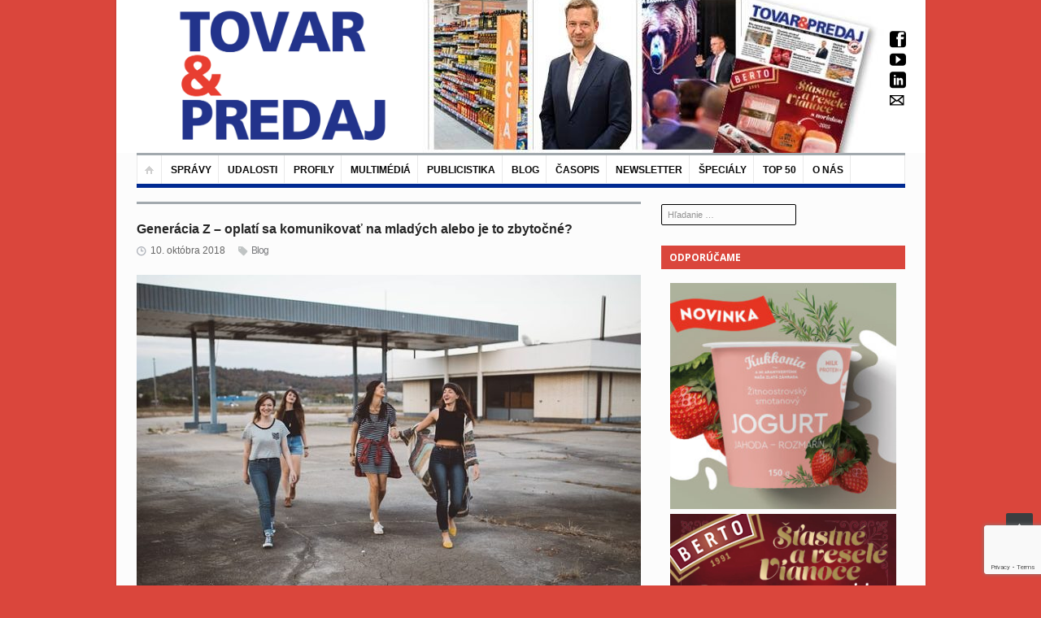

--- FILE ---
content_type: text/html; charset=UTF-8
request_url: https://www.tovarapredaj.sk/2018/10/10/generacia-z-oplati-sa-komunikovat-na-mladych-alebo-je-to-zbytocne/
body_size: 23686
content:
<!DOCTYPE html>
<html lang="sk-SK">
<head>
<!-- Google Tag Manager -->
<script>(function(w,d,s,l,i){w[l]=w[l]||[];w[l].push({'gtm.start':
new Date().getTime(),event:'gtm.js'});var f=d.getElementsByTagName(s)[0],
j=d.createElement(s),dl=l!='dataLayer'?'&l='+l:'';j.async=true;j.src=
'https://www.googletagmanager.com/gtm.js?id='+i+dl;f.parentNode.insertBefore(j,f);
})(window,document,'script','dataLayer','GTM-PLHR3LH3');</script>
<!-- End Google Tag Manager -->
	<meta charset="UTF-8" />
	<meta name="viewport" content="width=device-width, initial-scale=1, maximum-scale=1">
	<title>Generácia Z – oplatí sa komunikovať na mladých alebo je to zbytočné? - Tovar a Predaj – správy z retailu</title>
	<link rel="profile" href="http://gmpg.org/xfn/11" />
	<link rel="pingback" href="https://www.tovarapredaj.sk/xmlrpc.php" />
		<link rel="icon" type="image/x-icon" href="https://www.tovarapredaj.sk/wp-content/uploads/2023/05/tpfavicon.jpg" />
		<!--[if lt IE 9]>
	<script src="https://www.tovarapredaj.sk/wp-content/themes/primetime/js/html5.js" type="text/javascript"></script>
	<![endif]-->
	<meta name='robots' content='index, follow, max-image-preview:large, max-snippet:-1, max-video-preview:-1' />

	<!-- This site is optimized with the Yoast SEO plugin v24.3 - https://yoast.com/wordpress/plugins/seo/ -->
	<link rel="canonical" href="https://www.tovarapredaj.sk/2018/10/10/generacia-z-oplati-sa-komunikovat-na-mladych-alebo-je-to-zbytocne/" />
	<meta property="og:locale" content="sk_SK" />
	<meta property="og:type" content="article" />
	<meta property="og:title" content="Generácia Z – oplatí sa komunikovať na mladých alebo je to zbytočné? - Tovar a Predaj – správy z retailu" />
	<meta property="og:description" content="Je ťažké osloviť štandardnými produktmi najmladšiu dospelú, a teda aj kúpyschopnú cieľovú skupinu vo veku do 24 rokov? Množstvo ľudí tvrdí, že sa s nimi ani neoplatí komunikovať, pretože ich nezaujíma nič iné okrem nich samých, ale čo ak máte tovar, ktorý je určený práve im? Sociológovia ani psychológovia nie sú stále celkom jednotní v definíciách jednotlivých generácií, [&hellip;]" />
	<meta property="og:url" content="https://www.tovarapredaj.sk/2018/10/10/generacia-z-oplati-sa-komunikovat-na-mladych-alebo-je-to-zbytocne/" />
	<meta property="og:site_name" content="Tovar a Predaj – správy z retailu" />
	<meta property="article:published_time" content="2018-10-10T05:46:23+00:00" />
	<meta property="og:image" content="https://www.tovarapredaj.sk/wp-content/uploads/2018/10/girls-1031538_640.jpg" />
	<meta property="og:image:width" content="640" />
	<meta property="og:image:height" content="426" />
	<meta property="og:image:type" content="image/jpeg" />
	<meta name="author" content="Gabriela Bachárová" />
	<meta name="twitter:card" content="summary_large_image" />
	<meta name="twitter:label1" content="Autor" />
	<meta name="twitter:data1" content="Gabriela Bachárová" />
	<meta name="twitter:label2" content="Predpokladaný čas čítania" />
	<meta name="twitter:data2" content="5 minút" />
	<script type="application/ld+json" class="yoast-schema-graph">{"@context":"https://schema.org","@graph":[{"@type":"WebPage","@id":"https://www.tovarapredaj.sk/2018/10/10/generacia-z-oplati-sa-komunikovat-na-mladych-alebo-je-to-zbytocne/","url":"https://www.tovarapredaj.sk/2018/10/10/generacia-z-oplati-sa-komunikovat-na-mladych-alebo-je-to-zbytocne/","name":"Generácia Z – oplatí sa komunikovať na mladých alebo je to zbytočné? - Tovar a Predaj – správy z retailu","isPartOf":{"@id":"https://www.tovarapredaj.sk/#website"},"primaryImageOfPage":{"@id":"https://www.tovarapredaj.sk/2018/10/10/generacia-z-oplati-sa-komunikovat-na-mladych-alebo-je-to-zbytocne/#primaryimage"},"image":{"@id":"https://www.tovarapredaj.sk/2018/10/10/generacia-z-oplati-sa-komunikovat-na-mladych-alebo-je-to-zbytocne/#primaryimage"},"thumbnailUrl":"https://www.tovarapredaj.sk/wp-content/uploads/2018/10/girls-1031538_640.jpg","datePublished":"2018-10-10T05:46:23+00:00","dateModified":"2018-10-10T05:46:23+00:00","author":{"@id":"https://www.tovarapredaj.sk/#/schema/person/bc505a366fbfe218766a27c11208b168"},"breadcrumb":{"@id":"https://www.tovarapredaj.sk/2018/10/10/generacia-z-oplati-sa-komunikovat-na-mladych-alebo-je-to-zbytocne/#breadcrumb"},"inLanguage":"sk-SK","potentialAction":[{"@type":"ReadAction","target":["https://www.tovarapredaj.sk/2018/10/10/generacia-z-oplati-sa-komunikovat-na-mladych-alebo-je-to-zbytocne/"]}]},{"@type":"ImageObject","inLanguage":"sk-SK","@id":"https://www.tovarapredaj.sk/2018/10/10/generacia-z-oplati-sa-komunikovat-na-mladych-alebo-je-to-zbytocne/#primaryimage","url":"https://www.tovarapredaj.sk/wp-content/uploads/2018/10/girls-1031538_640.jpg","contentUrl":"https://www.tovarapredaj.sk/wp-content/uploads/2018/10/girls-1031538_640.jpg","width":640,"height":426},{"@type":"BreadcrumbList","@id":"https://www.tovarapredaj.sk/2018/10/10/generacia-z-oplati-sa-komunikovat-na-mladych-alebo-je-to-zbytocne/#breadcrumb","itemListElement":[{"@type":"ListItem","position":1,"name":"Home","item":"https://www.tovarapredaj.sk/"},{"@type":"ListItem","position":2,"name":"Generácia Z – oplatí sa komunikovať na mladých alebo je to zbytočné?"}]},{"@type":"WebSite","@id":"https://www.tovarapredaj.sk/#website","url":"https://www.tovarapredaj.sk/","name":"Tovar a Predaj – správy z retailu","description":"Tovar&amp;Predaj sleduje aktuálne dianie v retaile. Okrem spravodajského webu zahŕňa tlačený mesačník, elektronický newsletter i stránky na sociálnych sieťach.","potentialAction":[{"@type":"SearchAction","target":{"@type":"EntryPoint","urlTemplate":"https://www.tovarapredaj.sk/?s={search_term_string}"},"query-input":{"@type":"PropertyValueSpecification","valueRequired":true,"valueName":"search_term_string"}}],"inLanguage":"sk-SK"},{"@type":"Person","@id":"https://www.tovarapredaj.sk/#/schema/person/bc505a366fbfe218766a27c11208b168","name":"Gabriela Bachárová","image":{"@type":"ImageObject","inLanguage":"sk-SK","@id":"https://www.tovarapredaj.sk/#/schema/person/image/","url":"https://secure.gravatar.com/avatar/d16edb8f1d4f50d43a1d8eeccaef81e2?s=96&d=mm&r=g","contentUrl":"https://secure.gravatar.com/avatar/d16edb8f1d4f50d43a1d8eeccaef81e2?s=96&d=mm&r=g","caption":"Gabriela Bachárová"},"url":"https://www.tovarapredaj.sk/author/gabriela-bacharova/"}]}</script>
	<!-- / Yoast SEO plugin. -->


<link rel="alternate" type="application/rss+xml" title="RSS kanál: Tovar a Predaj – správy z retailu &raquo;" href="https://www.tovarapredaj.sk/feed/" />
<script type="text/javascript">
/* <![CDATA[ */
window._wpemojiSettings = {"baseUrl":"https:\/\/s.w.org\/images\/core\/emoji\/15.0.3\/72x72\/","ext":".png","svgUrl":"https:\/\/s.w.org\/images\/core\/emoji\/15.0.3\/svg\/","svgExt":".svg","source":{"concatemoji":"https:\/\/www.tovarapredaj.sk\/wp-includes\/js\/wp-emoji-release.min.js?ver=6a456fefcbcbf720eb6c52a5fd84f898"}};
/*! This file is auto-generated */
!function(i,n){var o,s,e;function c(e){try{var t={supportTests:e,timestamp:(new Date).valueOf()};sessionStorage.setItem(o,JSON.stringify(t))}catch(e){}}function p(e,t,n){e.clearRect(0,0,e.canvas.width,e.canvas.height),e.fillText(t,0,0);var t=new Uint32Array(e.getImageData(0,0,e.canvas.width,e.canvas.height).data),r=(e.clearRect(0,0,e.canvas.width,e.canvas.height),e.fillText(n,0,0),new Uint32Array(e.getImageData(0,0,e.canvas.width,e.canvas.height).data));return t.every(function(e,t){return e===r[t]})}function u(e,t,n){switch(t){case"flag":return n(e,"\ud83c\udff3\ufe0f\u200d\u26a7\ufe0f","\ud83c\udff3\ufe0f\u200b\u26a7\ufe0f")?!1:!n(e,"\ud83c\uddfa\ud83c\uddf3","\ud83c\uddfa\u200b\ud83c\uddf3")&&!n(e,"\ud83c\udff4\udb40\udc67\udb40\udc62\udb40\udc65\udb40\udc6e\udb40\udc67\udb40\udc7f","\ud83c\udff4\u200b\udb40\udc67\u200b\udb40\udc62\u200b\udb40\udc65\u200b\udb40\udc6e\u200b\udb40\udc67\u200b\udb40\udc7f");case"emoji":return!n(e,"\ud83d\udc26\u200d\u2b1b","\ud83d\udc26\u200b\u2b1b")}return!1}function f(e,t,n){var r="undefined"!=typeof WorkerGlobalScope&&self instanceof WorkerGlobalScope?new OffscreenCanvas(300,150):i.createElement("canvas"),a=r.getContext("2d",{willReadFrequently:!0}),o=(a.textBaseline="top",a.font="600 32px Arial",{});return e.forEach(function(e){o[e]=t(a,e,n)}),o}function t(e){var t=i.createElement("script");t.src=e,t.defer=!0,i.head.appendChild(t)}"undefined"!=typeof Promise&&(o="wpEmojiSettingsSupports",s=["flag","emoji"],n.supports={everything:!0,everythingExceptFlag:!0},e=new Promise(function(e){i.addEventListener("DOMContentLoaded",e,{once:!0})}),new Promise(function(t){var n=function(){try{var e=JSON.parse(sessionStorage.getItem(o));if("object"==typeof e&&"number"==typeof e.timestamp&&(new Date).valueOf()<e.timestamp+604800&&"object"==typeof e.supportTests)return e.supportTests}catch(e){}return null}();if(!n){if("undefined"!=typeof Worker&&"undefined"!=typeof OffscreenCanvas&&"undefined"!=typeof URL&&URL.createObjectURL&&"undefined"!=typeof Blob)try{var e="postMessage("+f.toString()+"("+[JSON.stringify(s),u.toString(),p.toString()].join(",")+"));",r=new Blob([e],{type:"text/javascript"}),a=new Worker(URL.createObjectURL(r),{name:"wpTestEmojiSupports"});return void(a.onmessage=function(e){c(n=e.data),a.terminate(),t(n)})}catch(e){}c(n=f(s,u,p))}t(n)}).then(function(e){for(var t in e)n.supports[t]=e[t],n.supports.everything=n.supports.everything&&n.supports[t],"flag"!==t&&(n.supports.everythingExceptFlag=n.supports.everythingExceptFlag&&n.supports[t]);n.supports.everythingExceptFlag=n.supports.everythingExceptFlag&&!n.supports.flag,n.DOMReady=!1,n.readyCallback=function(){n.DOMReady=!0}}).then(function(){return e}).then(function(){var e;n.supports.everything||(n.readyCallback(),(e=n.source||{}).concatemoji?t(e.concatemoji):e.wpemoji&&e.twemoji&&(t(e.twemoji),t(e.wpemoji)))}))}((window,document),window._wpemojiSettings);
/* ]]> */
</script>
<link rel='stylesheet' id='widgets_styles-css' href='https://www.tovarapredaj.sk/wp-content/themes/primetime/widgets/widgets.css?ver=6a456fefcbcbf720eb6c52a5fd84f898' type='text/css' media='all' />
<style id='wp-emoji-styles-inline-css' type='text/css'>

	img.wp-smiley, img.emoji {
		display: inline !important;
		border: none !important;
		box-shadow: none !important;
		height: 1em !important;
		width: 1em !important;
		margin: 0 0.07em !important;
		vertical-align: -0.1em !important;
		background: none !important;
		padding: 0 !important;
	}
</style>
<link rel='stylesheet' id='bwg_frontend-css' href='https://www.tovarapredaj.sk/wp-content/plugins/PhotoGallery/css/bwg_frontend.css?ver=2.5.71' type='text/css' media='all' />
<link rel='stylesheet' id='bwg_sumoselect-css' href='https://www.tovarapredaj.sk/wp-content/plugins/PhotoGallery/css/sumoselect.css?ver=2.5.71' type='text/css' media='all' />
<link rel='stylesheet' id='bwg_font-awesome-css' href='https://www.tovarapredaj.sk/wp-content/plugins/PhotoGallery/css/font-awesome/font-awesome.css?ver=4.2.0' type='text/css' media='all' />
<link rel='stylesheet' id='bwg_mCustomScrollbar-css' href='https://www.tovarapredaj.sk/wp-content/plugins/PhotoGallery/css/jquery.mCustomScrollbar.css?ver=2.5.71' type='text/css' media='all' />
<link rel='stylesheet' id='posts-from-category-widget-stylesheet-css' href='https://www.tovarapredaj.sk/wp-content/plugins/posts-in-category-widget/style.css?ver=1.2.0' type='text/css' media='all' />
<link rel='stylesheet' id='ppf-style-css' href='https://www.tovarapredaj.sk/wp-content/plugins/pp-top-3021/css/ppf-styles.css?ver=1.0' type='text/css' media='all' />
<link rel='stylesheet' id='primetime-style-css' href='https://www.tovarapredaj.sk/wp-content/themes/primetime/style.css?ver=6a456fefcbcbf720eb6c52a5fd84f898' type='text/css' media='all' />
<link rel='stylesheet' id='prettyphoto-style-css' href='https://www.tovarapredaj.sk/wp-content/themes/primetime/js/prettyphoto/css/prettyPhoto.css?ver=6a456fefcbcbf720eb6c52a5fd84f898' type='text/css' media='all' />
<link rel='stylesheet' id='media-style-css' href='https://www.tovarapredaj.sk/wp-content/themes/primetime/js/mediaplayer/mediaelementplayer.css?ver=6a456fefcbcbf720eb6c52a5fd84f898' type='text/css' media='all' />
<link rel='stylesheet' id='responsive-css' href='https://www.tovarapredaj.sk/wp-content/themes/primetime/includes/responsive.css?ver=6a456fefcbcbf720eb6c52a5fd84f898' type='text/css' media='all' />
<link rel='stylesheet' id='jreject-style-css' href='https://www.tovarapredaj.sk/wp-content/themes/primetime/js/jreject/css/jquery.reject.css?ver=6a456fefcbcbf720eb6c52a5fd84f898' type='text/css' media='all' />
<link rel='stylesheet' id='yarpp-thumbnails-css' href='https://www.tovarapredaj.sk/wp-content/plugins/yet-another-related-posts-plugin-inactive/style/styles_thumbnails.css?ver=5.30.11' type='text/css' media='all' />
<style id='yarpp-thumbnails-inline-css' type='text/css'>
.yarpp-thumbnails-horizontal .yarpp-thumbnail {width: 130px;height: 170px;margin: 5px;margin-left: 0px;}.yarpp-thumbnail > img, .yarpp-thumbnail-default {width: 120px;height: 120px;margin: 5px;}.yarpp-thumbnails-horizontal .yarpp-thumbnail-title {margin: 7px;margin-top: 0px;width: 120px;}.yarpp-thumbnail-default > img {min-height: 120px;min-width: 120px;}
.yarpp-thumbnails-horizontal .yarpp-thumbnail {width: 130px;height: 170px;margin: 5px;margin-left: 0px;}.yarpp-thumbnail > img, .yarpp-thumbnail-default {width: 120px;height: 120px;margin: 5px;}.yarpp-thumbnails-horizontal .yarpp-thumbnail-title {margin: 7px;margin-top: 0px;width: 120px;}.yarpp-thumbnail-default > img {min-height: 120px;min-width: 120px;}
</style>
<link rel='stylesheet' id='yarppRelatedCss-css' href='https://www.tovarapredaj.sk/wp-content/plugins/yet-another-related-posts-plugin-inactive/style/related.css?ver=5.30.11' type='text/css' media='all' />
<script type="text/javascript" src="https://www.tovarapredaj.sk/wp-includes/js/jquery/jquery.min.js?ver=3.7.1" id="jquery-core-js"></script>
<script type="text/javascript" src="https://www.tovarapredaj.sk/wp-includes/js/jquery/jquery-migrate.min.js?ver=3.4.1" id="jquery-migrate-js"></script>
<script type="text/javascript" src="https://www.tovarapredaj.sk/wp-content/plugins/PhotoGallery/js/bwg_frontend.js?ver=2.5.71" id="bwg_frontend-js"></script>
<script type="text/javascript" id="bwg_sumoselect-js-extra">
/* <![CDATA[ */
var bwg_objectsL10n = {"bwg_select_tag":"Select Tag."};
/* ]]> */
</script>
<script type="text/javascript" src="https://www.tovarapredaj.sk/wp-content/plugins/PhotoGallery/js/jquery.sumoselect.min.js?ver=2.5.71" id="bwg_sumoselect-js"></script>
<script type="text/javascript" src="https://www.tovarapredaj.sk/wp-content/plugins/PhotoGallery/js/jquery.mobile.js?ver=2.5.71" id="bwg_jquery_mobile-js"></script>
<script type="text/javascript" src="https://www.tovarapredaj.sk/wp-content/plugins/PhotoGallery/js/jquery.mCustomScrollbar.concat.min.js?ver=2.5.71" id="bwg_mCustomScrollbar-js"></script>
<script type="text/javascript" src="https://www.tovarapredaj.sk/wp-content/plugins/PhotoGallery/js/jquery.fullscreen-0.4.1.js?ver=0.4.1" id="jquery-fullscreen-js"></script>
<script type="text/javascript" id="bwg_gallery_box-js-extra">
/* <![CDATA[ */
var bwg_objectL10n = {"bwg_field_required":"field is required.","bwg_mail_validation":"Toto nie je platn\u00e1 e-mailov\u00e1 adresa.","bwg_search_result":"Nie s\u00fa \u017eiadne z\u00e1bery, ktor\u00e9 zodpovedaj\u00fa zadan\u00fdm."};
/* ]]> */
</script>
<script type="text/javascript" src="https://www.tovarapredaj.sk/wp-content/plugins/PhotoGallery/js/bwg_gallery_box.js?ver=2.5.71" id="bwg_gallery_box-js"></script>
<script type="text/javascript" src="https://www.tovarapredaj.sk/wp-content/plugins/PhotoGallery/js/jquery.raty.js?ver=2.5.2" id="bwg_raty-js"></script>
<script type="text/javascript" src="https://www.tovarapredaj.sk/wp-content/plugins/PhotoGallery/js/jquery.featureCarousel.js?ver=2.5.71" id="bwg_featureCarousel-js"></script>
<script type="text/javascript" src="https://www.tovarapredaj.sk/wp-content/plugins/PhotoGallery/js/3DEngine/3DEngine.js?ver=1.0.0" id="bwg_3DEngine-js"></script>
<script type="text/javascript" src="https://www.tovarapredaj.sk/wp-content/plugins/PhotoGallery/js/3DEngine/Sphere.js?ver=1.0.0" id="bwg_Sphere-js"></script>
<script type="text/javascript" src="https://www.tovarapredaj.sk/wp-content/themes/primetime/js/modernizr.custom.17475.js?ver=1.1.0" id="modernizer-js"></script>
<script type="text/javascript" src="https://www.tovarapredaj.sk/wp-content/themes/primetime/js/_utils.js?ver=1.0.0" id="vds_utils-js"></script>
<link rel="https://api.w.org/" href="https://www.tovarapredaj.sk/wp-json/" /><link rel="alternate" type="application/json" href="https://www.tovarapredaj.sk/wp-json/wp/v2/posts/35251" /><link rel="EditURI" type="application/rsd+xml" title="RSD" href="https://www.tovarapredaj.sk/xmlrpc.php?rsd" />

<link rel='shortlink' href='https://www.tovarapredaj.sk/?p=35251' />
<link rel="alternate" type="application/json+oembed" href="https://www.tovarapredaj.sk/wp-json/oembed/1.0/embed?url=https%3A%2F%2Fwww.tovarapredaj.sk%2F2018%2F10%2F10%2Fgeneracia-z-oplati-sa-komunikovat-na-mladych-alebo-je-to-zbytocne%2F" />
<link rel="alternate" type="text/xml+oembed" href="https://www.tovarapredaj.sk/wp-json/oembed/1.0/embed?url=https%3A%2F%2Fwww.tovarapredaj.sk%2F2018%2F10%2F10%2Fgeneracia-z-oplati-sa-komunikovat-na-mladych-alebo-je-to-zbytocne%2F&#038;format=xml" />
        <script>
            var errorQueue = [];
            let timeout;

            var errorMessage = '';


            function isBot() {
                const bots = ['crawler', 'spider', 'baidu', 'duckduckgo', 'bot', 'googlebot', 'bingbot', 'facebook', 'slurp', 'twitter', 'yahoo'];
                const userAgent = navigator.userAgent.toLowerCase();
                return bots.some(bot => userAgent.includes(bot));
            }

            /*
            window.onerror = function(msg, url, line) {
            // window.addEventListener('error', function(event) {
                console.error("Linha 600");

                var errorMessage = [
                    'Message: ' + msg,
                    'URL: ' + url,
                    'Line: ' + line
                ].join(' - ');
                */


            // Captura erros síncronos e alguns assíncronos
            window.addEventListener('error', function(event) {
                var msg = event.message;
                if (msg === "Script error.") {
                    console.error("Script error detected - maybe problem cross-origin");
                    return;
                }
                errorMessage = [
                    'Message: ' + msg,
                    'URL: ' + event.filename,
                    'Line: ' + event.lineno
                ].join(' - ');
                if (isBot()) {
                    return;
                }
                errorQueue.push(errorMessage);
                handleErrorQueue();
            });

            // Captura rejeições de promessas
            window.addEventListener('unhandledrejection', function(event) {
                errorMessage = 'Promise Rejection: ' + (event.reason || 'Unknown reason');
                if (isBot()) {
                    return;
                }
                errorQueue.push(errorMessage);
                handleErrorQueue();
            });

            // Função auxiliar para gerenciar a fila de erros
            function handleErrorQueue() {
                if (errorQueue.length >= 5) {
                    sendErrorsToServer();
                } else {
                    clearTimeout(timeout);
                    timeout = setTimeout(sendErrorsToServer, 5000);
                }
            }





            function sendErrorsToServer() {
                if (errorQueue.length > 0) {
                    var message;
                    if (errorQueue.length === 1) {
                        // Se houver apenas um erro, mantenha o formato atual
                        message = errorQueue[0];
                    } else {
                        // Se houver múltiplos erros, use quebras de linha para separá-los
                        message = errorQueue.join('\n\n');
                    }
                    var xhr = new XMLHttpRequest();
                    var nonce = 'a008d9990d';
                    var ajaxurl = 'https://www.tovarapredaj.sk/wp-admin/admin-ajax.php?action=bill_minozzi_js_error_catched&_wpnonce=a008d9990d';
                    xhr.open('POST', encodeURI(ajaxurl));
                    xhr.setRequestHeader('Content-Type', 'application/x-www-form-urlencoded');
                    xhr.onload = function() {
                        if (xhr.status === 200) {
                            // console.log('Success:', xhr.responseText);
                        } else {
                            console.log('Error:', xhr.status);
                        }
                    };
                    xhr.onerror = function() {
                        console.error('Request failed');
                    };
                    xhr.send('action=bill_minozzi_js_error_catched&_wpnonce=' + nonce + '&bill_js_error_catched=' + encodeURIComponent(message));
                    errorQueue = []; // Limpa a fila de erros após o envio
                }
            }

            function sendErrorsToServer() {
                if (errorQueue.length > 0) {
                    var message = errorQueue.join(' | ');
                    //console.error(message);
                    var xhr = new XMLHttpRequest();
                    var nonce = 'a008d9990d';
                    var ajaxurl = 'https://www.tovarapredaj.sk/wp-admin/admin-ajax.php?action=bill_minozzi_js_error_catched&_wpnonce=a008d9990d'; // No need to esc_js here
                    xhr.open('POST', encodeURI(ajaxurl));
                    xhr.setRequestHeader('Content-Type', 'application/x-www-form-urlencoded');
                    xhr.onload = function() {
                        if (xhr.status === 200) {
                            //console.log('Success:::', xhr.responseText);
                        } else {
                            console.log('Error:', xhr.status);
                        }
                    };
                    xhr.onerror = function() {
                        console.error('Request failed');
                    };
                    xhr.send('action=bill_minozzi_js_error_catched&_wpnonce=' + nonce + '&bill_js_error_catched=' + encodeURIComponent(message));
                    errorQueue = []; // Clear the error queue after sending
                }
            }

            function sendErrorsToServer() {
                if (errorQueue.length > 0) {
                    var message = errorQueue.join('\n\n'); // Usa duas quebras de linha como separador
                    var xhr = new XMLHttpRequest();
                    var nonce = 'a008d9990d';
                    var ajaxurl = 'https://www.tovarapredaj.sk/wp-admin/admin-ajax.php?action=bill_minozzi_js_error_catched&_wpnonce=a008d9990d';
                    xhr.open('POST', encodeURI(ajaxurl));
                    xhr.setRequestHeader('Content-Type', 'application/x-www-form-urlencoded');
                    xhr.onload = function() {
                        if (xhr.status === 200) {
                            // console.log('Success:', xhr.responseText);
                        } else {
                            console.log('Error:', xhr.status);
                        }
                    };
                    xhr.onerror = function() {
                        console.error('Request failed');
                    };
                    xhr.send('action=bill_minozzi_js_error_catched&_wpnonce=' + nonce + '&bill_js_error_catched=' + encodeURIComponent(message));
                    errorQueue = []; // Limpa a fila de erros após o envio
                }
            }
            window.addEventListener('beforeunload', sendErrorsToServer);
        </script>
<script type="text/javascript">
(function(url){
	if(/(?:Chrome\/26\.0\.1410\.63 Safari\/537\.31|WordfenceTestMonBot)/.test(navigator.userAgent)){ return; }
	var addEvent = function(evt, handler) {
		if (window.addEventListener) {
			document.addEventListener(evt, handler, false);
		} else if (window.attachEvent) {
			document.attachEvent('on' + evt, handler);
		}
	};
	var removeEvent = function(evt, handler) {
		if (window.removeEventListener) {
			document.removeEventListener(evt, handler, false);
		} else if (window.detachEvent) {
			document.detachEvent('on' + evt, handler);
		}
	};
	var evts = 'contextmenu dblclick drag dragend dragenter dragleave dragover dragstart drop keydown keypress keyup mousedown mousemove mouseout mouseover mouseup mousewheel scroll'.split(' ');
	var logHuman = function() {
		if (window.wfLogHumanRan) { return; }
		window.wfLogHumanRan = true;
		var wfscr = document.createElement('script');
		wfscr.type = 'text/javascript';
		wfscr.async = true;
		wfscr.src = url + '&r=' + Math.random();
		(document.getElementsByTagName('head')[0]||document.getElementsByTagName('body')[0]).appendChild(wfscr);
		for (var i = 0; i < evts.length; i++) {
			removeEvent(evts[i], logHuman);
		}
	};
	for (var i = 0; i < evts.length; i++) {
		addEvent(evts[i], logHuman);
	}
})('//www.tovarapredaj.sk/?wordfence_lh=1&hid=539501250C3BEB5EB4258A173E007027');
</script><style type="text/css" id="custom-background-css">
body.custom-background { background-color: #da463c; }
</style>
			<style type="text/css" id="wp-custom-css">
			/*
Sem môžete pridať svoje vlastné CSS.

 Kliknutím na ikonu pomocníka hore získajte viac informácií.
*/
/*
aside#search-2{margin-left:140px;}

#searchform input[type="submit"]{margin: -8px 0 0 0; position:relative; top: -12px; left: 122px;}

#searchform input[type="search"]{padding: 7px 55px 0px;}
*/
.section3 .name-and-slogan img{
	    max-width: 280px;
    height: auto;
    max-height: 170px;
	margin-left: 35px;
}

#modal-overlay {
	width: 100%;
	height: 100%;
	background: rgba(0, 0, 0, 0.8);
	position: fixed;
	top: 0px;
	left: 0px;
	z-index: 999999;
	display: none;
}

.modal-inner {
	padding: 30px;
	width: 600px;
	max-width: 100%;
	height: auto;
	background: #fff;
	color: #666;
	text-align: center;
	position: absolute;
	top: 50%;
	left: 50%;
	-ms-transform: translate(-50%, -50%);
	-webkit-transform: translate(-50%, -50%);
	transform: translate(-50%, -50%);
	box-sizing: border-box;
	-moz-box-sizing: border-box;
}

.modal-inner p {
	font-size: 22px;
}

.modal-close {
	color: #DA463C;
	font-size: 14px;
	position: absolute;
	top: 10px;
	right: 10px;
}

.modal-button {
	padding: 0px 20px;
	line-height: 40px;
	background: #DA463C;
	color: #fff;
	text-decoration: none;
	display: inline-block;
	border: 1px solid #DA463C;
}

.modal-button:hover {
	background: #fff;
	color: #DA463C;
}
.main_sidebar .widget .searchform{padding: 0px !important;}

.section3 .name-and-slogan h1{
margin-left: -22px!important;}
@media only screen and (max-width: 768px){
div.textwidget ul.mg-wpsi{display:none;}
#searchform{display:none;}
}

#site-main-menu:before{
background: none;
}

#searchform input[type="submit"]{top:-5px;}


aside#search-2{margin-left:180px;}

#searchform input[type="submit"]{margin: -9px 0 0 0; position:relative; top: -13px; left: 75px;}

.mg-wpsi a i{
color: #000 !important;
margin-left: -5px;}

#searchform input[type="search"]{margin-top:86px;}

div.textwidget ul.mg-wpsi {
    margin-left: 120px!important;
	margin-top: 10px!important;
}

.single #secondary
div.textwidget ul.mg-wpsi{
 margin-left: 120px!important;
    margin-top: -125px!important;
}

.home aside#search-2 #searchform input[type="search"]{margin-top:86px;}


.single aside#search-2 #searchform input[type="search"]{margin-top:76px;}

.archive.category aside#search-2 #searchform input[type="search"]{margin-top:86px;}

.page-template-default aside#search-2 #searchform input[type="search"]{margin-top:86px;}

.textwidget p{
margin: 0px;}


.section3 .name-and-slogan h1{

margin-right:0px;
margin-left: -11px;}

.caldera-grid .alert-success{
margin-bottom:-540px;
}

@media only screen and (max-width: 768px){
div.textwidget ul.mg-wpsi{display:none;}
#searchform{display:none;}
}


#site-main-menu:before{
background: none;
}
#site-main-menu > li{
border-top: 0px;
margin-top:0px;
}

.caldera-grid .btn{
padding:5px 20px;}


.textwidget p{
margin: 0px;}


.single.single-post div.textwidget ul.mg-wpsi{margin-top: -350px!important;}
@media screen and (max-width: 699px) and (min-width: 220px) {
.section3 .name-and-slogan img{max-width: 250px;}}

.widget.widget_text .textwidget{background: none; border:none;}

.main_sidebar .widget .searchform{padding:0;}

#searchform input[type="search"]{
border: 1px solid #000; margin-top: 96px;}

aside#search-2{z-index:0; margin-left:0;}

#searchform input[type="submit"]{     margin: 7px 0 2px -20px; background:none;}
.single.single-post div.textwidget ul.mg-wpsi{margin-top:0px;}

.single #secondary{margin-top:258px;}

aside#search-2{z-index:0;}

.section-nav{z-index:2000;}

.pp-compare-table{margin-bottom: 20px;}

#header{margin-top:-12px;}
.caldera-grid .btn-default{margin-bottom:200px;}
/*#post_33573 img{display:none;}

.post_list #post_33573 img{display:block;}*/

/*PPT*/
.ppt-compare-table {
	width: 100%;
	font-size: 12px;
	border-collapse: collapse;
	border: 0px;
}

.ppt-compare-table thead {
	background: #22328A;
	color: #fff;
}

.ppt-compare-table th {
	padding: 5px;
	line-height: 20px;
	text-align: left;
	vertical-align: middle;
}

.ppt-compare-table th.text-center {
	text-align: center;
}

.ppt-compare-table td {
	padding: 0px 5px;
	line-height: 20px;
	vertical-align: middle;
}

.ppt-compare-table tbody tr:nth-child(odd) {
	background: #FDEEE9;
}

.ppt-compare-table img {
	height: 30px;
	display: block;
}

.ppt-compare-table-special {
	border: 2px solid #DA463C;
}

.ppt-compare-table-bar {
	margin-right: 10px;
	height: 20px;
	background: rgba(228, 29, 58, 0.5);
	display: block;
	float: left;
}

.ppt-compare-table-image {
	width: 30px;
}

.ppt-compare-table-summary {
	width: 30%;
}

.text-center {
	text-align: center;
}


@media (max-width: 991px) {
	.ppt-compare-table *   {display: block;}
	.ppt-compare-table th  {display: none;}
	.ppt-compare-table td  {padding: 10px; width: auto; text-align: left; position: relative;}
	.ppt-compare-table td + td {padding-top: 0px;}
	.ppt-compare-table td:before {content: attr(data-title); color: #22328A; font-size: 14px; font-weight: 700; display: block;}
	.ppt-compare-table .resp-last-child {display: none;}
	.ppt-compare-table-small td {padding: 5px 10px; margin-top: 0px;}

	.ppt-compare-table-bar {display: none;}
}
/*PPT*/

/*pps*/
.pps-compare-table {
	width: 100%;
	font-size: 12px;
	border-collapse: collapse;
	border: 0px;
}

.pps-compare-table thead {
	background: #22328A;
	color: #fff;
}

.pps-compare-table th {
	padding: 5px;
	line-height: 20px;
	text-align: left;
	vertical-align: middle;
}

.pps-compare-table th.text-center {
	text-align: center;
}

.pps-compare-table td {
	padding: 0px 5px;
	line-height: 20px;
	vertical-align: middle;
}

.pps-compare-table tbody tr:nth-child(odd) {
	background: #FDEEE9;
}

.pps-compare-table img {
	height: 30px;
	display: block;
}

.pps-compare-table-special {
	border: 2px solid #DA463C;
}

.pps-compare-table-bar {
	margin-right: 10px;
	height: 20px;
	background: rgba(228, 29, 58, 0.5);
	display: block;
	float: left;
}

.pps-compare-table-image {
	width: 30px;
}

.pps-compare-table-summary {
	width: 30%;
}

.text-center {
	text-align: center;
}


@media (max-width: 991px) {
	.pps-compare-table *   {display: block;}
	.pps-compare-table th  {display: none;}
	.pps-compare-table td  {padding: 10px; width: auto; text-align: left; position: relative;}
	.pps-compare-table td + td {padding-top: 0px;}
	.pps-compare-table td:before {content: attr(data-title); color: #22328A; font-size: 14px; font-weight: 700; display: block;}
	.pps-compare-table .resp-last-child {display: none;}
	.pps-compare-table-small td {padding: 5px 10px; margin-top: 0px;}

	.pps-compare-table-bar {display: none;}
}
/*pps*/

.site-description{display:none;}


.page-template-default.page.page-id-33135 .related_articles{display:none;}

.page-template-default.page.page-id-41485 .related_articles{display:none;}

#site-main-menu > li > a{font-size:12px;
padding: 10px 8px 8px 11px;}

#postsfromcategorywidget-3 .widget_title{
	background-color:#002A92 !important;}



#postsfromcategorywidget-5 .widget_title{
	background-color:#DA463C!important;}


#postsfromcategorywidget-6 .widget_title{
	background-color:#002A92 !important;}

#text-7 .widget_title	{background-color:#DA463C !important;}

#text-15 .widget_title	{background-color:#002A92 !important;}

.email-form input[type="email"] {
  width: 85% !important;
  margin-top: 0.22em !important;
  padding: 0.5rem!important;
 border-radius: 5px!important;
	  border: 3px solid #dedede!important;
	background:#fff !important;
	margin-bottom:-30px!important;
	color:#000!important;
}


.email-form-2 input[type="email"] {
  width: 35% !important;
  margin-top: 0.2rem !important;
  padding: 0.5rem!important;
  border-radius: 5px!important;
  border: 3px solid #dedede!important;
	background:#fff !important;
	margin-bottom:-60px !important;
	color:#000!important;
}

.email-form input[type="submit"]{
  font-size: 12px!important;
  padding: 0.9rem 1.6rem!important;
  border-radius: 1px !important;
	color:#fff!important;
 background-color: #DA463C !important;
   border-color: #DA463C !important;
margin-top: 30px;
}

.email-form-2 input[type="submit"] {
  font-size: 12px!important;
  padding: 0.9rem 2.0rem!important;
  border-radius: 1px !important;
	color:#fff!important;
 background-color: #DA463C !important;
   border-color: #DA463C !important;
}
 

.email-form .souhlas{
	margin-top:30px;
display:block;
}		</style>
		
		
	<script type="text/javascript">
		jQuery(document).ready(function() {
			/* Reject old browsers */
			jQuery.reject({
				reject : {
					all: false, // Nothing blocked
					msie5: true, msie6: true, msie7: true // Covers MSIE 5-7
					/*
					 * Possibilities are endless...
					 *
					 * // MSIE Flags (Global, 5-8)
					 * msie, msie5, msie6, msie7, msie8,
					 * // Firefox Flags (Global, 1-3)
					 * firefox, firefox1, firefox2, firefox3,
					 * // Konqueror Flags (Global, 1-3)
					 * konqueror, konqueror1, konqueror2, konqueror3,
					 * // Chrome Flags (Global, 1-4)
					 * chrome, chrome1, chrome2, chrome3, chrome4,
					 * // Safari Flags (Global, 1-4)
					 * safari, safari2, safari3, safari4,
					 * // Opera Flags (Global, 7-10)
					 * opera, opera7, opera8, opera9, opera10,
					 * // Rendering Engines (Gecko, Webkit, Trident, KHTML, Presto)
					 * gecko, webkit, trident, khtml, presto,
					 * // Operating Systems (Win, Mac, Linux, Solaris, iPhone)
					 * win, mac, linux, solaris, iphone,
					 * unknown // Unknown covers everything else
					 */
					},
					imagePath: 'https://www.tovarapredaj.sk/wp-content/themes/primetime/js/jreject/images/',
				header: 'Your browser is out of date', // Header Text
				paragraph1: 'You are currently using an unsupported browser', // Paragraph 1
				paragraph2: 'Please install one of the many optional browsers below to proceed',
				closeMessage: 'Close this window at your own demise!' // Message below close window link
			});
		});
	</script>
</head>

<body class="post-template-default single single-post postid-35251 single-format-standard custom-background boxed navigation-style-1 ltr group-blog">
<!-- Google Tag Manager (noscript) -->
<noscript><iframe src="https://www.googletagmanager.com/ns.html?id=GTM-PLHR3LH3"
height="0" width="0" style="display:none;visibility:hidden"></iframe></noscript>
<!-- End Google Tag Manager (noscript) -->
	<!--[if lt IE 8]>
	
		<div class="sc_infobox sc_infobox_style_error">
			It looks like you're using an old version of Internet Explorer. For the best WordPress experience, please <a href="http://microsoft.com">update your browser</a> or learn how to <a href="http://browsehappy.com">browse happy</a>!
		</div>
			<![endif]-->

		
	<div id="page" class="hfeed site">
				<header id="header" class="site-header" role="banner">
			<div id="site-header">

				
					
										<section class="section3"  style = "background: url(https://www.tovarapredaj.sk/wp-content/uploads/2025/12/cropped-tapcover.jpg) center 0 no-repeat;">
						<div class="section-wrap clearboth">
							<div class="banner-block">
															</div>
							<div class="name-and-slogan">
																		<h1 class="site-title"><a href="https://www.tovarapredaj.sk/" title="Tovar a Predaj – správy z retailu" rel="home"><img src="https://www.tovarapredaj.sk/wp-content/uploads/2023/09/tovarapredajlogo.jpg" alt="logo" /></a></h1>
																				<h2 class="site-description">Tovar&amp;Predaj sleduje aktuálne dianie v retaile. Okrem spravodajského webu zahŕňa tlačený mesačník, elektronický newsletter i stránky na sociálnych sieťach.</h2>
									</div>
								</div>
							</section>
							
							<section class="section-nav">
								<nav id="site-navigation" class="navigation-main" role="navigation">
									<ul id="site-main-menu" class="clearboth"><li class="home"><a href="https://www.tovarapredaj.sk"></a></li><li id="menu-item-28393" class="menu-item menu-item-type-taxonomy menu-item-object-category menu-item-has-children menu-item-28393"><a href="https://www.tovarapredaj.sk/spravy/">Správy</a>
<ul class="sub-menu">
	<li id="menu-item-28397" class="menu-item menu-item-type-taxonomy menu-item-object-category menu-item-28397"><a href="https://www.tovarapredaj.sk/spravy/moderny-trh/">Moderný trh</a></li>
	<li id="menu-item-28401" class="menu-item menu-item-type-taxonomy menu-item-object-category menu-item-28401"><a href="https://www.tovarapredaj.sk/spravy/tradicny-trh/">Tradičný trh</a></li>
	<li id="menu-item-28396" class="menu-item menu-item-type-taxonomy menu-item-object-category menu-item-28396"><a href="https://www.tovarapredaj.sk/spravy/e-commerce/">E-commerce</a></li>
	<li id="menu-item-29164" class="menu-item menu-item-type-taxonomy menu-item-object-category menu-item-29164"><a href="https://www.tovarapredaj.sk/spravy/cerpacie-stanice/">Čerpacie stanice</a></li>
	<li id="menu-item-29228" class="menu-item menu-item-type-taxonomy menu-item-object-category menu-item-29228"><a href="https://www.tovarapredaj.sk/spravy/nakupne-centra/">Nákupné centrá</a></li>
	<li id="menu-item-28395" class="menu-item menu-item-type-taxonomy menu-item-object-category menu-item-28395"><a href="https://www.tovarapredaj.sk/spravy/dodavatelia/">Dodávatelia</a></li>
	<li id="menu-item-28400" class="menu-item menu-item-type-taxonomy menu-item-object-category menu-item-28400"><a href="https://www.tovarapredaj.sk/spravy/spotrebitelia/">Spotrebitelia</a></li>
	<li id="menu-item-28399" class="menu-item menu-item-type-taxonomy menu-item-object-category menu-item-28399"><a href="https://www.tovarapredaj.sk/spravy/personalie/">Personálie</a></li>
	<li id="menu-item-28870" class="menu-item menu-item-type-taxonomy menu-item-object-category menu-item-28870"><a href="https://www.tovarapredaj.sk/spravy/zo-zahranicia/">Zo zahraničia</a></li>
</ul>
</li>
<li id="menu-item-28384" class="menu-item menu-item-type-taxonomy menu-item-object-category menu-item-28384"><a href="https://www.tovarapredaj.sk/udalosti/">Udalosti</a></li>
<li id="menu-item-28378" class="menu-item menu-item-type-taxonomy menu-item-object-category menu-item-has-children menu-item-28378"><a href="https://www.tovarapredaj.sk/profily/">Profily</a>
<ul class="sub-menu">
	<li id="menu-item-28383" class="menu-item menu-item-type-taxonomy menu-item-object-category menu-item-28383"><a href="https://www.tovarapredaj.sk/profily/rozhovory/">Rozhovory</a></li>
	<li id="menu-item-46013" class="menu-item menu-item-type-taxonomy menu-item-object-category menu-item-46013"><a href="https://www.tovarapredaj.sk/profily/obchod-ocami/">Obchod očami&#8230;</a></li>
	<li id="menu-item-42228" class="menu-item menu-item-type-taxonomy menu-item-object-category menu-item-42228"><a href="https://www.tovarapredaj.sk/profily/nakupca/">Nákupca</a></li>
	<li id="menu-item-28381" class="menu-item menu-item-type-taxonomy menu-item-object-category menu-item-28381"><a href="https://www.tovarapredaj.sk/profily/mladi-v-retaile/">Mladí v retaile</a></li>
	<li id="menu-item-29551" class="menu-item menu-item-type-taxonomy menu-item-object-category menu-item-29551"><a href="https://www.tovarapredaj.sk/profily/predajne/">Predajne</a></li>
	<li id="menu-item-36697" class="menu-item menu-item-type-taxonomy menu-item-object-category menu-item-36697"><a href="https://www.tovarapredaj.sk/profily/zena-v-retaile/">Žena v retaile</a></li>
</ul>
</li>
<li id="menu-item-28370" class="menu-item menu-item-type-taxonomy menu-item-object-category menu-item-has-children menu-item-28370"><a href="https://www.tovarapredaj.sk/multimedia/">Multimédiá</a>
<ul class="sub-menu">
	<li id="menu-item-28372" class="menu-item menu-item-type-taxonomy menu-item-object-category menu-item-28372"><a href="https://www.tovarapredaj.sk/multimedia/fotogalerie/">Fotogalérie</a></li>
	<li id="menu-item-28373" class="menu-item menu-item-type-taxonomy menu-item-object-category menu-item-28373"><a href="https://www.tovarapredaj.sk/multimedia/videa/">Videá</a></li>
</ul>
</li>
<li id="menu-item-29635" class="menu-item menu-item-type-taxonomy menu-item-object-category menu-item-has-children menu-item-29635"><a href="https://www.tovarapredaj.sk/publicistika/">Publicistika</a>
<ul class="sub-menu">
	<li id="menu-item-31379" class="menu-item menu-item-type-taxonomy menu-item-object-category menu-item-31379"><a href="https://www.tovarapredaj.sk/publicistika/catscan/">CatScan</a></li>
	<li id="menu-item-29636" class="menu-item menu-item-type-taxonomy menu-item-object-category menu-item-29636"><a href="https://www.tovarapredaj.sk/publicistika/data/">Dáta</a></li>
	<li id="menu-item-35102" class="menu-item menu-item-type-taxonomy menu-item-object-category menu-item-35102"><a href="https://www.tovarapredaj.sk/publicistika/tema/">Téma</a></li>
	<li id="menu-item-47259" class="menu-item menu-item-type-taxonomy menu-item-object-category menu-item-47259"><a href="https://www.tovarapredaj.sk/publicistika/komentare/">Komentáre</a></li>
</ul>
</li>
<li id="menu-item-32831" class="menu-item menu-item-type-taxonomy menu-item-object-category current-post-ancestor current-menu-parent current-post-parent menu-item-has-children menu-item-32831"><a href="https://www.tovarapredaj.sk/blog/">Blog</a>
<ul class="sub-menu">
	<li id="menu-item-32832" class="menu-item menu-item-type-taxonomy menu-item-object-category menu-item-32832"><a href="https://www.tovarapredaj.sk/blog/jakub-bercik/">Jakub Berčík</a></li>
	<li id="menu-item-33000" class="menu-item menu-item-type-taxonomy menu-item-object-category current-post-ancestor current-menu-parent current-post-parent menu-item-33000"><a href="https://www.tovarapredaj.sk/blog/katarina-droppova/">Katarína Droppová</a></li>
	<li id="menu-item-50885" class="menu-item menu-item-type-taxonomy menu-item-object-category menu-item-50885"><a href="https://www.tovarapredaj.sk/blog/michaela-hanakova/">Michaela Hanáková</a></li>
</ul>
</li>
<li id="menu-item-28733" class="menu-item menu-item-type-custom menu-item-object-custom menu-item-has-children menu-item-28733"><a href="http://tovarapredaj.sk/o-casopise/">Časopis</a>
<ul class="sub-menu">
	<li id="menu-item-38922" class="menu-item menu-item-type-taxonomy menu-item-object-category menu-item-38922"><a href="https://www.tovarapredaj.sk/aktualne-vydanie/">Aktuálne vydanie</a></li>
	<li id="menu-item-28433" class="menu-item menu-item-type-post_type menu-item-object-page menu-item-28433"><a href="https://www.tovarapredaj.sk/o-casopise/">O časopise</a></li>
	<li id="menu-item-38601" class="menu-item menu-item-type-post_type menu-item-object-page menu-item-38601"><a href="https://www.tovarapredaj.sk/vyskum-medzi-citatelmi/">Výskum medzi čitateľmi</a></li>
	<li id="menu-item-28441" class="menu-item menu-item-type-post_type menu-item-object-page menu-item-28441"><a href="https://www.tovarapredaj.sk/distribucia/">Distribúcia</a></li>
	<li id="menu-item-28780" class="menu-item menu-item-type-post_type menu-item-object-page menu-item-28780"><a href="https://www.tovarapredaj.sk/predplatne/">Predplatné</a></li>
	<li id="menu-item-28492" class="menu-item menu-item-type-post_type menu-item-object-page menu-item-28492"><a href="https://www.tovarapredaj.sk/inzercia/">Inzercia</a></li>
	<li id="menu-item-28516" class="menu-item menu-item-type-post_type menu-item-object-page menu-item-28516"><a href="https://www.tovarapredaj.sk/publikacny-kalendar/">Publikačný kalendár</a></li>
</ul>
</li>
<li id="menu-item-34691" class="menu-item menu-item-type-custom menu-item-object-custom menu-item-has-children menu-item-34691"><a href="https://www.tovarapredaj.sk/newsletter/">Newsletter</a>
<ul class="sub-menu">
	<li id="menu-item-31142" class="menu-item menu-item-type-post_type menu-item-object-page menu-item-31142"><a href="https://www.tovarapredaj.sk/newsletter/">Newsletter</a></li>
	<li id="menu-item-34673" class="menu-item menu-item-type-custom menu-item-object-custom menu-item-34673"><a target="_blank" rel="noopener" href="http://www.atozregistracia.sk/tapnews">Registrácia k odberu newsletteru</a></li>
</ul>
</li>
<li id="menu-item-28514" class="menu-item menu-item-type-post_type menu-item-object-page menu-item-28514"><a href="https://www.tovarapredaj.sk/specialy/">Špeciály</a></li>
<li id="menu-item-42157" class="menu-item menu-item-type-post_type menu-item-object-page menu-item-42157"><a href="https://www.tovarapredaj.sk/top-50-slovenskeho-obchodu/">TOP 50</a></li>
<li id="menu-item-28777" class="menu-item menu-item-type-custom menu-item-object-custom menu-item-has-children menu-item-28777"><a href="http://tovarapredaj.sk/profil/">O nás</a>
<ul class="sub-menu">
	<li id="menu-item-28647" class="menu-item menu-item-type-post_type menu-item-object-page menu-item-28647"><a href="https://www.tovarapredaj.sk/profil/">Profil</a></li>
	<li id="menu-item-28738" class="menu-item menu-item-type-post_type menu-item-object-page menu-item-28738"><a href="https://www.tovarapredaj.sk/kontakty/">Kontakty</a></li>
	<li id="menu-item-31212" class="menu-item menu-item-type-post_type menu-item-object-page menu-item-31212"><a href="https://www.tovarapredaj.sk/ako-sa-spojit/">Ako sa spojiť</a></li>
	<li id="menu-item-28696" class="menu-item menu-item-type-post_type menu-item-object-page menu-item-28696"><a href="https://www.tovarapredaj.sk/odkazy/">Odkazy</a></li>
</ul>
</li>
</ul>			
									</nav><!-- #site-navigation -->
								</section>
								
								<section class="news-ticker">
									
		<!-- Recent News slider -->
		<div class="header_news_ticker" id="flexslider-news">
			<ul class="news slides">
				
        	<li class="news_string">
				<div class="text">
					<a href="https://www.tovarapredaj.sk/2026/01/22/super-retail-club-prvykrat-na-slovensku-privita-expertku-heidemarie-kriz/">Super Retail Club spojí už 11. februára 2026 v bratislavskej Jurkovičovej teplárni lídrov a...</a>
				</div>
			</li>
		
        	<li class="news_string">
				<div class="text">
					<a href="https://www.tovarapredaj.sk/2026/01/20/billa-dava-seniorom-raz-do-tyzdna-zlavu-desat-percent/">Sieť Billa prináša zákazníkom, ktorí dovŕšili šesťdesiatku, možnosť uplatniť si v jeden deň v...</a>
				</div>
			</li>
		
        	<li class="news_string">
				<div class="text">
					<a href="https://www.tovarapredaj.sk/2026/01/16/decembrove-kolo-visa-slovak-top-shop-ovladla-predajna-la-maison-poetic-interiors/">Víťazom decembrového kola súťaže kamenných prodejen Visa Slovak Top Shop sa stala predajňa La...</a>
				</div>
			</li>
		
        	<li class="news_string">
				<div class="text">
					<a href="https://www.tovarapredaj.sk/2026/01/14/tovarpredaj-11-12-2025-vinari-preslapuju-na-mieste/">Spotreba vína na Slovensku v dlhodobom horizonte neustále mierne klesá napriek tomu, že vinárske...</a>
				</div>
			</li>
		
			</ul>
		</div>
		<!-- end News ticker -->
									</section>
							</div>
						</header><!-- #masthead -->
						
												
						<div id="main"  class="right_sidebar">
							<div class="inner">
								<div class="general_content clearboth">
									<div class="main_content">
										
																					
											
											
											<h1 class="page-title">Generácia Z – oplatí sa komunikovať na mladých alebo je to zbytočné?</h1>

											
		<div id="post_content" class="post_content" role="main">

            
                <article id="post_35251" class="format-standard gallery-style-1 post-35251 post type-post status-publish has-post-thumbnail hentry category-blog category-katarina-droppova">
                	                	                    <div class="post-info">
	                        <div class="post_date">10. októbra  2018</div>	                        <a href="https://www.tovarapredaj.sk/blog/" class="post_format">Blog</a>	                        <a href="#comments" class="comments_count">0</a>
	                        <div class="post_views">3358</div>
	                    </div>
																			<div class="pic post_thumb">
							<img class="wp-post-image" width="620" height="413" alt="Generácia Z – oplatí sa komunikovať na mladých alebo je to zbytočné?" src="https://www.tovarapredaj.sk/wp-content/uploads/2018/10/girls-1031538_640-620x413.jpg">
						</div>
					
                <div class="post_content clearboth">
                    <p><strong>Je ťažké osloviť štandardnými produktmi najmladšiu dospelú, a teda aj kúpyschopnú cieľovú skupinu vo veku do 24 rokov? Množstvo ľudí tvrdí, že sa s nimi ani neoplatí komunikovať, pretože ich nezaujíma nič iné okrem nich samých, ale čo ak máte tovar, ktorý je určený práve im?</strong></p>
<p>Sociológovia ani psychológovia nie sú stále celkom jednotní v definíciách jednotlivých generácií, vo všeobecnosti sa však dá povedať, že generácia X sú ľudia vo veku 36 – 45 rokov, generácia Y vo veku 25 – 35 a generáciu Z tvoria mladí ľudia od 14 do 24 rokov. Pre deti narodené po roku 2004 sa zaužívalo pomenovanie generácia Alfa.</p>
<p>Je teda samozrejmé, že ak máte tovar, ktorý je určený cieľovke vo veku generácie Z, nemôžete ho predávať rovnako, ako ich rodičom. Táto generácia je neskutočne technicky vyspelá &#8211; veď už žiaci na prvom stupni bez problémov dokážu pripraviť vlastnú prezentáciu na počítači či urobiť animované, vlastnoručne postrihané, videá! Netreba však ani tu hádzať flintu do žita. Komunikujte tak, aby ich to oslovilo:</p>
<ol>
<li>Urobte svoju marketingovú kampaň ako hru. Ľudia tejto generácie robia radi rozhodnutia v skupine, radi komunikujú, zisťujú názory ostatných. Takzvané „výzvy“ majú buzz, teda virálny charakter, preto vašu Gen Z nadchne zapojenie sa do vytvorenia kreatívneho obsahu, fotiek či videí. Ak do nich zakomponujete aj známe osobnosti, tzv.influencerov, ktorí túto výzvu spustia, budete mať šancu na vyšší zásah, podobne ako napríklad v kampani Nivea <a href="https://www.youtube.com/watch?v=ExF9_ZHeyjA&amp;feature=youtu.be">Meet &amp; Style</a>.</li>
</ol>
<p>Celkovo sa táto generácia rada hrá – podľa štúdie PEW až 97 % dospievajúcich chlapcov hrá videohry, dievčatá však za nimi príliš nezaostávajú, práve podľa tohto výskumu je ich až 83 %. Preto nezabudnite u mladých podnietiť ich kreativitu, ktorej majú na rozdávanie – vďaka ich osobnému zapojeniu sa stane váš obsah efektívnejší a budú s vami o to radšej spolupracovať. Na zahodenie nie je ani zdieľanie vášho obsahu na ich vlastných kanáloch. Táto generácia je totiž silná v budovaní sociálno-spoločenskej siete a vzťahov, ktoré však nie sú nijako limitované štátnymi hranicami.</p>
<ol start="2">
<li>Transformujte komunikáciu na vaše ďalšie vlastné kanály a dosiahnite tým synergický efekt. Budovaním povedomia o vašej značke nasmerujete nových sledovateľov na vaše ďalšie stránky, odporúčam nezabudnúť na Instagram a YouTube. Podľa prieskumu Defy Media až 50 % mladých ľudí vo veku od 13 do 20 rokov tvrdí, že bez YouTube kanála „nemôže žiť“. Takže stojí za to ho vyskúšať! J Netreba obísť ani Facebook – podľa prieskumu 2muse tu má až 96 % mladých ľudí vo veku 15 – 24 rokov účet.</li>
</ol>
<p>Čo sa Instagramu týka, je navrhnutý tak, aby umožňoval realizovať marketingové kampane s ľahkou dohľadateľnosťou, integrovanou analýzou a prvotriednym dizajnom. Nezabudnite preto rozvíjať partnerstvá s influencermi, ktorí toto všetko už pochopili. Napríklad ako značka Electrolux spolupracujúca s u nás obľúbenou herečkou <a href="https://www.instagram.com/p/Bobghwqgo01/?utm_source=ig_web_copy_link">Kristínou Tormovou</a> – spojenie ľudskosti a hodnovernosti bez prílišného tlačenia na pílu robí takúto komunikáciu uveriteľnou a tým pádom aj zásahovou. Autentický príbeh, kompatibilita a jasne definované vzájomné hodnoty – to je práve to, na čo reaguje aj Gen Z. Všetko ostatné táto generácia ľahko prekukne, pretože ľudia v tomto veku si vďaka vlastnej zaangažovanosti častokrát aj sami vlastné značky vytvárajú. Navyše: v roku 2019 sa očakáva, že trhová hodnota vplyvu spoločnosti Instagram sa takmer zdvojnásobí a dosiahne viac ako 2,3 mld.dolárov (prieskum Statisty).</p>
<ol start="3">
<li>Morálka a životné prostredie nie sú len prázdne kecy &#8211; nebojte sa to vo svojej komunikácii zdôrazniť. Avšak len v tom prípade, ak tomu tak skutočne je. Videnie sveta Gen Z je totiž silne ovplyvnené spoločenskou zodpovednosťou vo všetkých oblastiach.</li>
</ol>
<p>Vedeli ste napríklad, že ak práve máte na sebe nohavice a tričko z klasickej bavlny, na ich výrobu padlo toľko pesticídov a ďalších chemických prípravkov, koľko váži samotné ošatenie, teda takmer jeden kilogram? A k tomu minimálne 10 000 litrov vody, takže ste si aspoň 50-krát napustili plnú vaňu. Pritom na výrobu jedného trička z biobavlny sa použije o 436 litrov vody menej, ako na to klasické!</p>
<p>Verím, že ani vás nenechali tieto informácie chladnými a nabudúce radšej siahnete po eko-friendly oblečení aj občerstvení J Mladá generácia skrátka nechce robiť žiadne kompromisy a preto spoločensky zodpovedné firmy začali nielen komunikovať, ale aj ponúkať takýto sortiment. Napríklad tretí najväčší predajca biobavlny na svete – značka Tchibo – používa na výrobu svojich <a href="https://www.tchibo.sk/kvetinove-vzory-t400095535.html">športových outfitov</a> polyester zo spracovaných PET fliaš alebo na <a href="https://tchiboblog.sk/ako-neplytvat-jedlom/">svojom blogu</a> radí, ako neplytvať jedlom. Ani na Slovensku nemusíme po príklady chodiť ďaleko – za všetko hovorí príbeh <a href="https://nosene.sk/pribeh-nosene/">značky Nosené</a>, za ktorou stojí Jakub Ptačin.</p>
<p>Áno, viem, nie je ľahké presadiť sa v prostredí sociálnych médií presýtenom obsahom, navyše spolu s obavami týkajúcimi sa GDPR. Takže čo je vlastne potrebné, ak chceme budovať záujem, viditeľnosť a dôveru u generácie Z v naše produkty? Predsa pokúsiť sa dozvedieť čo najviac o ich svete. Pre generáciu Z nie sú sociálne médiá len „akési“ slovíčka, je to ich priestor a čas, ktorý radi a veľa zdieľajú so svojimi rovesníkmi. Okrem komunikácie, ktorá tu prebieha, však hľadajú aj inšpiráciu a pozitívne príklady. A to je práve cesta pre vás.</p>
<div class='yarpp yarpp-related yarpp-related-website yarpp-related-none yarpp-template-thumbnails'>
<!-- YARPP Thumbnails -->
<h3>Súvisiace články:</h3>
<p>Žiadne Súvisiace články.</p>
</div>
                </div>

                
					                    <!--<div class="block-social">
                        <div class="soc_label">Recommend to friends</div>
                        <ul id="post_social_share" class="post_social_share"><li><a href="http://www.facebook.com/share.php?u=https://www.tovarapredaj.sk/2018/10/10/generacia-z-oplati-sa-komunikovat-na-mladych-alebo-je-to-zbytocne/" class="facebook_link"><img src="https://www.tovarapredaj.sk/wp-content/themes/primetime/images/facebook-icon-big.png" class="facebook_icon" alt="facebook" /></a></li><li><a href="https://twitter.com/share?text=Generácia Z – oplatí sa komunikovať na mladých alebo je to zbytočné?" class="twitter_link"><img src="https://www.tovarapredaj.sk/wp-content/themes/primetime/images/twitter-icon-big.png" class="twitter_icon" alt="twitter" /></a></li><li><a href="https://plusone.google.com/_/+1/confirm?url=https://www.tovarapredaj.sk/2018/10/10/generacia-z-oplati-sa-komunikovat-na-mladych-alebo-je-to-zbytocne/" class="gplus_link"><img src="https://www.tovarapredaj.sk/wp-content/themes/primetime/images/gplus-icon-big.png" class="gplus_icon" alt="gplus" /></a></li><li><a href="javascript:void((function(d){var%20e=d.createElement('script');e.setAttribute('type','text/javascript');e.setAttribute('charset','UTF-8');e.setAttribute('src','//assets.pinterest.com/js/pinmarklet.js?r='+Math.random()*99999999);d.body.appendChild(e)})(document));" class="pinterest_link"><img src="https://www.tovarapredaj.sk/wp-content/themes/primetime/images/pinterest-icon-big.png" class="pinterest_icon" alt="pinterest" /></a></li></ul>                    </div>-->
                                            	        </article>
    			
                					   
						                        
                            
                                                                                
                
		</div><!-- #content -->

	</div><!-- .main_content -->

	<div id="secondary" class="widget-area main_sidebar right_sidebar" role="complementary">
				<aside id="text-4" class="widget widget_text">			<div class="textwidget"><style>.mg-wpsi{ list-style: none !important; min-height:10px; } .mg-wpsi li{ float: left !important; margin: 0px 5px !important; } .mg-wpsi li a{ text-decoration: none; } .mg-wpsi a i { color:#1e73be; font-size:20px !important; } .mg-wpsi a:hover i { color:#dd3333 }</style><ul class="mg-wpsi"><li><a href="https://www.facebook.com/tovarapredaj" target="_blank" rel="noopener"><i class="mgicon-facebook3"></i></a></li><li><a href="https://www.youtube.com/channel/UCDB6eWgUskVBiT7OUkI04vA/playlists?view=1&#038;sort=dd&#038;shelf_id=0" target="_blank" rel="noopener"><i class="mgicon-youtube"></i></a></li><li><a href="https://www.linkedin.com/showcase/tovarapredaj/" target="_blank" rel="noopener"><i class="mgicon-linkedin"></i></a></li><li><a href="mailto:tovarapredaj@atoz.sk" target="_blank" rel="noopener"><i class="mgicon-mail2"></i></a></li></ul>
</div>
		</aside><aside id="search-2" class="widget widget_search">	<form method="get" id="searchform" class="searchform" action="https://www.tovarapredaj.sk/" role="search">
		<label for="s" class="screen-reader-text">Search</label>
		<input type="search" class="field" name="s" value="" id="s" placeholder="Hľadanie &hellip;" />
		<input type="submit" class="submit" id="searchsubmit" value="Search" />
	</form>
</aside><aside id="text-11" class="widget widget_text"><h3 class="widget_title">Odporúčame</h3>			<div class="textwidget"><a href="https://www.tovarapredaj.sk/out/kukkonia/" target="_blank" rel="noopener"><p><img loading="lazy" decoding="async" class="alignnone wp-image-51881 size-medium" src="http://www.tovarapredaj.sk/wp-content/uploads/2025/12/banner-jahoda-300x300px-300x300.jpg" alt="" width="300" height="300" srcset="https://www.tovarapredaj.sk/wp-content/uploads/2025/12/banner-jahoda-300x300px-300x300.jpg 300w, https://www.tovarapredaj.sk/wp-content/uploads/2025/12/banner-jahoda-300x300px-1024x1024.jpg 1024w, https://www.tovarapredaj.sk/wp-content/uploads/2025/12/banner-jahoda-300x300px-150x150.jpg 150w, https://www.tovarapredaj.sk/wp-content/uploads/2025/12/banner-jahoda-300x300px-768x768.jpg 768w, https://www.tovarapredaj.sk/wp-content/uploads/2025/12/banner-jahoda-300x300px-120x120.jpg 120w, https://www.tovarapredaj.sk/wp-content/uploads/2025/12/banner-jahoda-300x300px.jpg 1181w" sizes="(max-width: 300px) 100vw, 300px" /></p>
</a><a href="https://www.tovarapredaj.sk/out/berto/" target="_blank" rel="noopener"><p><img loading="lazy" decoding="async" class="alignnone wp-image-51963 size-full" src="http://www.tovarapredaj.sk/wp-content/uploads/2025/12/BERTO-INZERCIA-TOVAR-A-PREDAJ-11-12_25-2.jpg" alt="" width="300" height="300" srcset="https://www.tovarapredaj.sk/wp-content/uploads/2025/12/BERTO-INZERCIA-TOVAR-A-PREDAJ-11-12_25-2.jpg 300w, https://www.tovarapredaj.sk/wp-content/uploads/2025/12/BERTO-INZERCIA-TOVAR-A-PREDAJ-11-12_25-2-150x150.jpg 150w, https://www.tovarapredaj.sk/wp-content/uploads/2025/12/BERTO-INZERCIA-TOVAR-A-PREDAJ-11-12_25-2-120x120.jpg 120w" sizes="(max-width: 300px) 100vw, 300px" /></p>
</a>

</div>
		</aside><aside id="postsfromcategorywidget-6" class="widget widget_postsfromcategorywidget"><h3 class="widget_title">Komerčná prezentácia</h3><div class="post-cat-widget"><div class="category-667 post size-medium odd"><div class="post-thumb"><a href="https://www.tovarapredaj.sk/2025/01/05/e-faktura-povinnost-ktora-meni-pravidla-hry-pripravte-sa-uz-dnes/"><img width="300" height="128" src="https://www.tovarapredaj.sk/wp-content/uploads/2025/12/0002-26_TAP_banner_1250x532-300x128.jpg" class="attachment-medium size-medium wp-post-image" alt="" decoding="async" loading="lazy" srcset="https://www.tovarapredaj.sk/wp-content/uploads/2025/12/0002-26_TAP_banner_1250x532-300x128.jpg 300w, https://www.tovarapredaj.sk/wp-content/uploads/2025/12/0002-26_TAP_banner_1250x532-1024x436.jpg 1024w, https://www.tovarapredaj.sk/wp-content/uploads/2025/12/0002-26_TAP_banner_1250x532-768x327.jpg 768w, https://www.tovarapredaj.sk/wp-content/uploads/2025/12/0002-26_TAP_banner_1250x532.jpg 1200w" sizes="(max-width: 300px) 100vw, 300px" /></a></div><div class="post-content"><h3 class="post-title"><a href="https://www.tovarapredaj.sk/2025/01/05/e-faktura-povinnost-ktora-meni-pravidla-hry-pripravte-sa-uz-dnes/">E-faktúra: Povinnosť, ktorá mení pravidlá hry – Pripravte sa už dnes!</a></h3></div><div>Slovensko stojí na prahu významnej digitálnej transformácie. Od roku 2027 sa elektronická fakturácia stane pre všetky B2B subjekty nielen možnosťou, ale povinnosťou. Tento krok však nie je len byrokratickou požiadavkou; je to strategická príležitosť na modernizáciu firemných procesov a získanie významnej prevádzkovej výhody. Prečo e-faktúra? Viac než len legislatíva. Zavedenie e-faktúry na Slovensku je súčasťou [&hellip;]</div></div></div></aside><aside id="text-14" class="widget widget_text">			<div class="textwidget"><p><strong><a href="/komercne-sdelenie-archiv">Archív komerčných prezentácií</a></strong></p>
</div>
		</aside><aside id="text-7" class="widget widget_text"><h3 class="widget_title">Aktuálne vydanie časopisu</h3>			<div class="textwidget"><div class="syslog">
       	<h3><a href="/aktualne-vydanie/">
Čítajte nový Tovar&Predaj!</a></h3><br>
<a href="https://www.tovarapredaj.sk/out/titulka-tovar-3-4-2024/" target="_blank" rel="noopener"><p><img loading="lazy" decoding="async" class="alignleft size-full wp-image-52010" src="http://www.tovarapredaj.sk/wp-content/uploads/2025/12/titulka.png" alt="" width="544" height="781" srcset="https://www.tovarapredaj.sk/wp-content/uploads/2025/12/titulka.png 544w, https://www.tovarapredaj.sk/wp-content/uploads/2025/12/titulka-209x300.png 209w" sizes="(max-width: 544px) 100vw, 544px" /></p>
</a>
  	                                                  
       	<span style="clear:both;float:none;width:165px;display:block">Zaobstarajte si svoj <a href="/predplatne/"><strong>výtlačok </strong></a>
         
         </span>
      </div></div>
		</aside><aside id="text-15" class="widget widget_text"><h3 class="widget_title">DVOJTÝŽDENNÝ NEWSLETTER</h3>			<div class="textwidget"><a href="https://www.tovarapredaj.sk/out/tapnews/" target="_self" rel="noopener"><p><a href="https://www.tovarapredaj.sk/newsletter/" target="_blank" rel="noopener"><img loading="lazy" decoding="async" class="alignnone wp-image-49684" src="https://www.tovarapredaj.sk/wp-content/uploads/2022/01/tovar-news-na-web.jpg" alt="" width="640" height="1064" srcset="https://www.tovarapredaj.sk/wp-content/uploads/2022/01/tovar-news-na-web.jpg 432w, https://www.tovarapredaj.sk/wp-content/uploads/2022/01/tovar-news-na-web-181x300.jpg 181w" sizes="(max-width: 640px) 100vw, 640px" /></a></p>
<p>&nbsp;</p>
<h3></h3>
<h3></h3>
<h3></h3>
<h3></h3>
<h3></h3>
<h3></h3>
<h3></h3>
<h3></h3>
<h3></h3>
<h3></h3>
<h3></h3>
<h3></h3>
<h3></h3>
<h3></h3>
<h3></h3>
<h3></h3>
<h3></h3>
<h3></h3>
<h3><a href="https://www.atozregistracia.sk/tapnews/" target="_blank" rel="noopener">Registrujte sa na odber newslettera</a></h3>
</a>
</div>
		</aside><aside id="postsfromcategorywidget-5" class="widget widget_postsfromcategorywidget"><h3 class="widget_title">KALENDÁR AKCIÍ</h3><div class="post-cat-widget"><div class="category-277 post odd"><div class="post-content"><h3 class="post-title"><a href="https://www.tovarapredaj.sk/2015/01/05/16-25-1-2026-grune-woche-berlin/">16. – 25. 1. 2026, Grüne Woche, Berlín</a></h3></div></div><div class="category-277 post even"><div class="post-content"><h3 class="post-title"><a href="https://www.tovarapredaj.sk/2015/01/03/27-31-1-2026-veltrh-hraciek-spielwarenmesse-norimberg/">27. – 31. 1. 2026, veľtrh hračiek Spielwarenmesse, Norimberg</a></h3></div></div><div class="category-277 post odd"><div class="post-content"><h3 class="post-title"><a href="https://www.tovarapredaj.sk/2015/01/02/4-6-2-2026-veltrh-fruit-logistica-berlin/">4. – 6. 2. 2026, veľtrh Fruit Logistica, Berlín</a></h3></div></div><div class="category-277 post even"><div class="post-content"><h3 class="post-title"><a href="https://www.tovarapredaj.sk/2014/12/03/10-13-2-2026-veltrh-biofach-norimberk/">10. – 13. 2. 2026, veľtrh Biofach, Norimberg</a></h3></div></div><div class="category-277 post odd"><div class="post-content"><h3 class="post-title"><a href="https://www.tovarapredaj.sk/2014/11/17/22-26-2-2026-veltrh-euroshop-dusseldorf/">22. – 26. 2. 2026, veľtrh EuroShop, Düsseldorf</a></h3></div></div></div></aside><aside id="postsfromcategorywidget-3" class="widget widget_postsfromcategorywidget"><h3 class="widget_title">Profily</h3><div class="post-cat-widget"><div class="category-285 post size-photos_widget odd"><div class="post-thumb"><a href="https://www.tovarapredaj.sk/2025/12/04/petr-julis-vykonny-riaditel-woolworth-chceme-otvarat-20-predajni-rocne/"><img width="552" height="292" src="https://www.tovarapredaj.sk/wp-content/uploads/2025/12/petr-julis-552x292.jpg" class="attachment-photos_widget size-photos_widget wp-post-image" alt="" decoding="async" loading="lazy" /></a></div><div class="post-content"><h3 class="post-title"><a href="https://www.tovarapredaj.sk/2025/12/04/petr-julis-vykonny-riaditel-woolworth-chceme-otvarat-20-predajni-rocne/">Petr Juliš, výkonný riaditeľ Woolworth: Chceme otvárať 20 predajní ročne</a></h3><div class="post-date">4. decembra  2025</div></div></div><div class="category-285 post size-photos_widget even"><div class="post-thumb"><a href="https://www.tovarapredaj.sk/2025/11/06/obchod-ocami-lubice-gubovej-country-manazerky-visa-podnikatelia-ktori-neberu-karty-prichadzaju-az-o-tretinu-zakaznikov/"><img width="552" height="292" src="https://www.tovarapredaj.sk/wp-content/uploads/2025/11/0565-25_TAP_BAN_obch_ocima_GUBOVA_600x337-552x292.jpg" class="attachment-photos_widget size-photos_widget wp-post-image" alt="" decoding="async" loading="lazy" /></a></div><div class="post-content"><h3 class="post-title"><a href="https://www.tovarapredaj.sk/2025/11/06/obchod-ocami-lubice-gubovej-country-manazerky-visa-podnikatelia-ktori-neberu-karty-prichadzaju-az-o-tretinu-zakaznikov/">Obchod očami Ľubice Gubovej, country manažérky Visa: Podnikatelia, ktorí neberú karty, prichádzajú až o tretinu zákazníkov</a></h3><div class="post-date">6. novembra  2025</div></div></div></div></aside>	</div><!-- #secondary -->

            </div>
        </div>
    </div>
	
	<footer id="footer" class="site-footer" role="contentinfo">
			<section class="ft_section_1">
			<div class="footer-wrapper">
				<div class="col1">
															
	            					</div>
				<div class="col2">
					 <div class="block_footer_widgets">
                    	<div class="column" id="ffirst">
										<div class="textwidget"><div id="fcenter">
<b>Vydáva</b><br/>
Skupina ATOZ Retail<br/>
ATOZ Marketing Services, spol. s r.o.<br/>
Holečkova 657/29<br/>
150 00 Praha 5 – Smíchov<br/>
tel.: +420 606 023 052<br/>
IČO: 48117706<br/>
<a href="http://www.atoz.cz">www.atoz.cz</a>

<br/><br/>
<b>Predplatné</b><br/>
			Karolína Bezunková <br/>

tel.: +420 603 823 515 <br/>
e-mail: <a href="mailto:karolina.bezunkova@atoz.cz">karolina.bezunkova@atoz.cz</a> 
		</div>

<div id="fcenter">
<b>Šéfredaktorka</b><br/>
Tatiana Kapitánová<br/>
tel.: +421 911 204 403<br/>
e-mail: <a href="mailto:tatiana.kapitanova@atoz.sk">tatiana.kapitanova@atoz.sk</a><br/>
<br/>
<b>Web editorka</b><br/>
Gabriela Bachárová<br/>
tel.: +420 739 737 258<br/>
e-mail: <a href="mailto:gabriela.bacharova@atoz.cz">gabriela.bacharova@atoz.cz</a><br/>
<br/>
<b>Country manager Slovensko</b><br/>
Tatiana Koššová<br/>
tel.: +421 911 750 758<br/>
e-mail: <a href="mailto:tatiana.kossova@atoz.sk">tatiana.kossova@atoz.sk</a>
</div></div>
		                        </div>
                        
                        <div class="column">
										<div class="textwidget"><strong>Newsletter</strong>
<p>Prihláste sa na odber newslettera a majte každý týždeň vo svojej e-mailovej schránke prehľad o aktuálnom dianí v retaile.</p>
<br/>
<!-- interaktivní formulář služby Emailkampane.cz - ZAČÁTEK KÓDU -->
<script type="text/javascript">
  var x = Math.round(Math.random() * 9);
  var y = Math.round(Math.random() * 9);
  function CheckFormEK(f) {
    var email_re = /[a-z0-9!#$%&'*+\/=?^_`{|}~-]+(?:\.[a-z0-9!#$%&'*+\/=?^_`{|}~-]+)*@(?:[a-z0-9](?:[a-z0-9-]*[a-z0-9])?\.)+[a-z0-9](?:[a-z0-9-]*[a-z0-9])?/i;
    if (!email_re.test(f.email.value)) {
      alert("Prosím zadejte emailovou adresu.");
      f.email.focus();
      return false;
    }
    return true;
  }
</script>

<script src="https://www.google.com/recaptcha/api.js?render=6LcMGBQsAAAAAGcSfPnviNRyFBxvTJ0t4foTjQ_O"></script>

<form class="email-form" method="post" action="https://forms.emailcampaigns.eu/submit/" id="formEK" onsubmit="return CheckFormEK(this);">
  <div>
    <label for="email">E-mail <span class="required"></span></label><br>
    <input required type="email" name="email" id="email" value="">
  </div>

  <div>
    <input type="hidden" name="guid" value="DB48610E-D2F0-432E-BABD-3DF30374CF9F">
    <input type="hidden" id="token" name="recaptcha_token">
    <input type="submit" value="Prihlásiť sa na odber"><br>
    <label for="token">
      <span class="consent">
        Souhlasím se zasíláním informací dle zákona č.110/2019Sb.
        <a href="https://www.emailkampane.cz/cs/" target="_blank" title="Emailkampane.cz - newslettery jednoduše" rel="noopener">
          Provozováno službou Emailkampane.cz
        </a>
      </span>
    </label>
  </div>
</form>

<script>
  grecaptcha.ready(function () {
    grecaptcha.execute("6LcMGBQsAAAAAGcSfPnviNRyFBxvTJ0t4foTjQ_O", { action: 'homepage' }).then(function (token) {
      document.getElementById("token").value = token;
    });
  });
</script>
<!-- interaktivní formulář služby Emailkampane.cz - KONEC KÓDU -->


</div>
		                        </div>
                        
                        <div class="column last">
										<div class="textwidget"><div id="fright">
<a href="http://www.zboziaprodej.cz/"><img style="float:left; margin: 6px; width:75px; height:75px;" src="https://www.tovarapredaj.sk/wp-content/uploads/2023/08/ZaP_150x150-1-1.jpg"></a><a href="http://www.samoska-kongres.sk/"><img style="float:left; margin: 6px; width:75px; height:75px;" src="https://www.tovarapredaj.sk/wp-content/uploads/2023/03/SAM_SK_bezroku_1487x1328-1.jpg"></a><a href="http://www.volba-spotrebitelov.sk/"><img style="float:left; margin: 6px; width:75px; height:75px;" src="https://www.tovarapredaj.sk/wp-content/uploads/2023/03/VSSK.jpg"></a><a href="http://www.doveryhodneznacky.sk/"><img style="float:left; margin: 6px; width:75px; height:75px;" src="https://www.tovarapredaj.sk/wp-content/uploads/2023/03/DZSK_bez-roku-5.jpg"></a><a href="http://www.samoska-kongres.cz/"><img style="float:left; margin: 6px; width:75px; height:75px;" src="https://www.tovarapredaj.sk/wp-content/uploads/2023/03/logo-Samoska_CZ_1487x1328-1.png"></a>
<a href="http://www.retailbusinessmixer.cz/"><img  style="float:left; margin: 6px; width:75px; height:75px;"  src="https://www.tovarapredaj.sk/wp-content/uploads/2023/03/New-Project-4.jpg"></a><a href="http://www.volba-spotrebitelu.cz/"><img style="float:left; margin: 6px; width:75px; height:75px;" src="https://www.tovarapredaj.sk/wp-content/uploads/2023/03/VSCZ.jpg"></a>
</a>
<a href="http://www.kongrescerpacka.cz/"><img style="float:left; margin: 6px; width:75px; height:75px;"   src="https://www.tovarapredaj.sk/wp-content/uploads/2023/03/New-Project-5.jpg"></a>
<a href="http://www.duveryhodneznacky.cz/"><img style="float:left; margin: 6px; width:75px; height:75px;"  src="https://www.tovarapredaj.sk/wp-content/uploads/2023/03/DZCZ_bez-roku-5.jpg"></a>
</div>

</div>
		                        </div>
                    </div>
				</div>
			</div>
		</section>
		<section class="ft_section_2">
			<div class="footer-wrapper">
								<div class="copyright">
											<div class="footer_text">
							© 2016. All Rights Reserved. Created by <a href="http://www.vitsto.com">Vitsto</a>.						</div>
									</div>
				<div class="zoou"><a class="zoou-link" href="http://atoz.cz/zoou/" target="blank">Zásady ochrany osobních údajů</a></div>
				</div>
			</div>
		</section>
	</footer><!-- #colophon -->

		<!-- PopUp -->
		<div id="overlay"></div>
        
   		            <!-- Login form -->
            <div id="login" class="login-popup">
                <div class="popup">
                    <a href="#" class="close">&times;</a>
                    
                    <div class="content">
                        <div class="title">Authorization</div>
                        <div class="form">
                            <form action="https://www.tovarapredaj.sk/wp-login.php?redirect_to=https%3A%2F%2Fwww.tovarapredaj.sk%2F2018%2F10%2F10%2Fgeneracia-z-oplati-sa-komunikovat-na-mladych-alebo-je-to-zbytocne%2F" method="post" name="login_form">
                                <div class="col1">
                                    <label for="log">Login</label>
                                    <div class="field"><input type="text" name="log" id="log"></div>
                                </div>
                                <div class="col2">
                                    <label for="pwd">Password</label>
                                    <div class="field"><input type="password" name="pwd" id="pwd"></div>
                                </div>
                                <div class="extra-col">
                                    <ul>
                                        <li><a href="#" class="register-redirect">Registration</a></li>
                                                                            </ul>
                                </div>
                            
                               <!-- <p class="forgot_pass"><a href="https://www.tovarapredaj.sk/wp-login.php?action=lostpassword&redirect_to=https%3A%2F%2Fwww.tovarapredaj.sk%2F2018%2F10%2F10%2Fgeneracia-z-oplati-sa-komunikovat-na-mladych-alebo-je-to-zbytocne%2F">Forgot password?</a></p> -->
                                
                                <div class="column button">
                                    <input type="hidden" name="redirect_to" value="https://www.tovarapredaj.sk/wp-admin/"/>
                                    <a href="#" class="enter"><span>Login</span></a>
                                    
                                    <div class="remember">
                                        <input name="rememberme" id="rememberme" type="checkbox" value="forever">
                                        <label for="rememberme">Remember me</label>
                                    </div>
                                </div>
                                <div class="soc-login">
                                    <div class="section-title">Enter with social networking</div>
                                    <div class="section-subtitle">Unde omnis iste natus error sit voluptatem.</div>
                                    <ul class="soc-login-links">
                                        <li class="tw"><a href="#"><em></em><span>With Twitter</span></a></li>
                                        <li class="fb"><a href="#"><em></em><span>Connect</span></a></li>
                                        <li class="gp"><a href="#"><em></em><span>With Google +</span></a></li>
                                    </ul>
                                </div>
                                <div class="clearboth"></div>
                            </form>
                            <script type="text/javascript">
								function userLogin(){
									var error = formValidate(jQuery(".login-popup form"), {
										error_message_show: true,
										error_message_time: 3000,
										error_message_class: "sc_infobox sc_infobox_style_error",
										error_fields_class: "error_fields_class",
										exit_after_first_error: true,
										rules: [
											{
												field: "log",
												min_length: { value: 1,	 message: "The Login field can't be empty" },
												max_length: { value: 60, message: "Too long login field"}
											},
											{
												field: "pwd",
												min_length: { value: 5,  message: "The password can't be empty and shorter then 5 characters" },
												max_length: { value: 20, message: "Too long password"}
											}
										]
									});
									if (!error) {
										document.forms['login_form'].submit();
									}
								}
							</script>
                        </div>
                    </div>
                </div>
            </div>

            <!-- Registration form -->
            <div id="registration" class="registration-popup">
                <div class="popup">
                    <a href="#" class="close">&times;</a>
                    
                    <div class="content">
                        <div class="title">Registration</div>
                        <div class="form">
                            <form action="#" method="post" name="registration_form">
                                <div class="col1">
                                    <div class="field">
	                                    <div class="label-wrap"><label for="registration_form_username" class="required">Name</label></div>
	                                    <div class="input-wrap"><input type="text" name="registration_form_username" id="registration_form_username"></div>
                                    </div>
                                    </div>
                                <div class="col2">    
                                    <div class="field">
	                                    <div class="label-wrap"><label for="registration_form_email" class="required">Email</label></div>
	                                    <div class="input-wrap"><input type="text" name="registration_form_email" id="registration_form_email"></div>
                                    </div>
                                </div>
                                <div class="col1">
                                    <div class="field">
	                                    <div class="label-wrap"><label for="registration_form_pwd1" class="required">Password</label></div>
	                                    <div class="input-wrap"><input type="password" name="registration_form_pwd1" id="registration_form_pwd1"></div>
                                    </div>
                                </div>
                                <div class="col2">
                                    <div class="field">
	                                    <div class="label-wrap"><label for="registration_form_pwd2" class="required">Confirm Password</label></div>
	                                    <div class="input-wrap"><input type="password" name="registration_form_pwd2" id="registration_form_pwd2"></div>
                                    </div>
                                </div>
                                <div class="extra-col">
                                    <ul>
                                        <li><a href="#" class="autorization-redirect">Autorization</a></li>
                                                                            </ul>
                                </div>
                            
                                <div class="column button">
                                    <a href="#" class="enter"><span>Register</span></a>
                                    
                                    <div class="notice">* All fields required</div>
                                </div>
                                <div class="clearboth"></div>
                                <div class="result sc_infobox"></div>
                            </form>
                            <script type="text/javascript">
								function userRegistration(){
									var error = formValidate(jQuery(".registration-popup form"), {
										error_message_show: true,
										error_message_time: 3000,
										error_message_class: "sc_infobox sc_infobox_style_error",
										error_fields_class: "error_fields_class",
										exit_after_first_error: true,
										rules: [
											{
												field: "registration_form_username",
												min_length: { value: 1,	 message: "The name field can't be empty" },
												max_length: { value: 60, message: "Too long name field"}
											},
											{
												field: "registration_form_email",
												min_length: { value: 7,	 message: "Too short (or empty) email address" },
												max_length: { value: 60, message: "Too long email address"},
												mask: { value: "^([a-z0-9_\\-]+\\.)*[a-z0-9_\\-]+@[a-z0-9_\\-]+(\\.[a-z0-9_\\-]+)*\\.[a-z]{2,6}$", message: "Not valid email address"}
											},
											{
												field: "registration_form_pwd1",
												min_length: { value: 5,  message: "The password can't be empty and shorter then 5 characters" },
												max_length: { value: 20, message: "Too long password"}
											},
											{
												field: "registration_form_pwd2",
												equal_to: { value: 'registration_form_pwd1',  message: "The passwords in both fields are not equal" }
											}
										]
									});
									if (!error) {
										var user_name = jQuery('.registration-popup #registration_form_username').val();
										var user_email = jQuery('.registration-popup #registration_form_email').val();
										var user_pwd1 = jQuery('.registration-popup #registration_form_pwd1').val();
										var user_pwd2 = jQuery('.registration-popup #registration_form_pwd2').val();
										var data = {
											action: 'registration_user',
											nonce: '254455a638',
											user_name: user_name,
											user_email: user_email,
											user_pwd: user_pwd1
										};
										jQuery.post("https://www.tovarapredaj.sk/wp-admin/admin-ajax.php", data, userRegistrationResponse, 'text');
									}
								}
								
								function userRegistrationResponse(response) {
									var rez = JSON.parse(response);
									jQuery('.registration-popup .result')
										.toggleClass('sc_infobox_style_error', false)
										.toggleClass('sc_infobox_style_success', false);
									if (rez.code == 0) {
										jQuery('.registration-popup .result').addClass('sc_infobox_style_success').html('Registration success! Please log in!');
										setTimeout("jQuery('.registration-popup .close').trigger('click'); jQuery('.login-popup-link').trigger('click');", 2000);
									} else {
										jQuery('.registration-popup .result').addClass('sc_infobox_style_error').html('Registration failed! ' + rez.message);
									}
									jQuery('.registration-popup .result').fadeIn();
									setTimeout("jQuery('.registration-popup .result').fadeOut()", 5000);
								}
							</script>
                        </div>
                    </div>
                </div>
            </div>
   		        
		<a href="#" id="toTop"><span></span></a>
        
				<!-- end of PopUp -->
</div><!-- #page -->
<script type="text/javascript">
jQuery(".wpp-views").each(function() {
var stary = jQuery(this).text();
var novy = stary.replace("views","zobrazení");
jQuery(this).text(novy);
});
jQuery(".wpp-date").each(function() {
var stary = jQuery(this).text();
var novy = stary.replace("posted on","publikované:");
jQuery(this).text(novy);
});

jQuery(".wp-polls-archive a:contains('Archív ankiet')").hide();
jQuery(".wp-polls-archive p:contains('Start Date')").hide();

</script>
<script type="text/javascript">
// Video and Audio tag wrapper
var THEMEREX_useMediaElement = true;
</script>

<section id="modal-overlay">
<div class="modal-inner">
<a href="#" class="modal-close">Zatvoriť</a>
<p>Každý druhý štvrtok nové správy z retaila</p>
<a href="https://www.tovarapredaj.sk/tapnews/registracia-k-odberu-newslettera/" class="modal-button">Registrujte sa na odber newslettera</a>
</div>
</section>

<!--<script type="text/javascript">
jQuery(document).ready(function(){
	if (Cookies.get('modal-showed') != 1) {
		jQuery('#modal-overlay').show();
	}

	jQuery('.modal-close').click(function(){
		$('#modal-overlay').hide();
		Cookies.set('modal-showed', '1', { expires: 30 });
		return false;
	});

	jQuery('.modal-button').click(function(){
		Cookies.set('modal-showed', '1', { expires: 30 });
	});
});
</script>-->

<!-- Kód Google značky pro remarketing -->
<!--------------------------------------------------
Značka pro remarketing nesmí být spojena s údaji umožňujícími identifikaci osob nebo umístěna na stránkách týkajících se citlivých kategorií. Další informace a postup nastavení značky naleznete na stránce: http://google.com/ads/remarketingsetup
--------------------------------------------------->
<script type="text/javascript">
/* <![CDATA[ */
var google_conversion_id = 856976016;
var google_custom_params = window.google_tag_params;
var google_remarketing_only = true;
/* ]]> */
</script>
<script type="text/javascript" src="//www.googleadservices.com/pagead/conversion.js">
</script>
<noscript>
<div style="display:inline;">
<img height="1" width="1" style="border-style:none;" alt="" src="//googleads.g.doubleclick.net/pagead/viewthroughconversion/856976016/?guid=ON&amp;script=0"/>
</div>
</noscript>

<!--SLUNO KODY-Start -->
<script type="text/javascript" src="https://c.seznam.cz/js/rc.js"></script>
<script>
  var retargetingConf = {
    rtgId: 1365393
  };
  if (window.rc && window.rc.retargetingHit) {
    window.rc.retargetingHit(retargetingConf);
  }
</script>


<script type="text/javascript">
_linkedin_partner_id = "1408177";
window._linkedin_data_partner_ids = window._linkedin_data_partner_ids || [];
window._linkedin_data_partner_ids.push(_linkedin_partner_id);
</script><script type="text/javascript">
(function(l) {
if (!l){window.lintrk = function(a,b){window.lintrk.q.push([a,b])};
window.lintrk.q=[]}
var s = document.getElementsByTagName("script")[0];
var b = document.createElement("script");
b.type = "text/javascript";b.async = true;
b.src = "https://snap.licdn.com/li.lms-analytics/insight.min.js";
s.parentNode.insertBefore(b, s);})(window.lintrk);
</script>
<noscript>
<img height="1" width="1" style="display:none;" alt="" src="https://px.ads.linkedin.com/collect/?pid=1408177&fmt=gif" />
</noscript>

<!-- Meta Pixel Code -->
<script>
!function(f,b,e,v,n,t,s)
{if(f.fbq)return;n=f.fbq=function(){n.callMethod?
n.callMethod.apply(n,arguments):n.queue.push(arguments)};
if(!f._fbq)f._fbq=n;n.push=n;n.loaded=!0;n.version='2.0';
n.queue=[];t=b.createElement(e);t.async=!0;
t.src=v;s=b.getElementsByTagName(e)[0];
s.parentNode.insertBefore(t,s)}(window, document,'script',
'https://connect.facebook.net/en_US/fbevents.js');
fbq('init', '357567648251316');
fbq('track', 'PageView');
</script>
<noscript><img height="1" width="1" style="display:none"
src="https://www.facebook.com/tr?id=357567648251316&ev=PageView&noscript=1"
/></noscript>
<!-- End Meta Pixel Code -->
<!--SLUNO KODY-End -->

<link rel='stylesheet' id='mg_wpsi_icons-css' href='https://www.tovarapredaj.sk/wp-content/plugins/wp-social-icons/assets/icons/style.css?ver=1.0' type='text/css' media='all' />
<script type="text/javascript" src="https://www.tovarapredaj.sk/wp-content/themes/primetime/js/skip-link-focus-fix.js?ver=20130115" id="skip-link-focus-fix-js"></script>
<script type="text/javascript" src="https://www.tovarapredaj.sk/wp-content/themes/primetime/js/html5.js?ver=1.0" id="html5-js"></script>
<script type="text/javascript" src="https://www.tovarapredaj.sk/wp-content/themes/primetime/js/superfish.js?ver=1.0" id="superfish-js"></script>
<script type="text/javascript" src="https://www.tovarapredaj.sk/wp-content/themes/primetime/js/jquery.jclock.js?ver=1.0" id="jclock-js"></script>
<script type="text/javascript" src="https://www.tovarapredaj.sk/wp-content/themes/primetime/js/jquery.flexslider-min.js?ver=2.1" id="flexslider-js"></script>
<script type="text/javascript" src="https://www.tovarapredaj.sk/wp-content/themes/primetime/js/prettyphoto/jquery.prettyPhoto.js?ver=3.1.5" id="prettyphoto-js"></script>
<script type="text/javascript" src="https://www.tovarapredaj.sk/wp-content/themes/primetime/js/jquery.tools.min.js?ver=1.2.6" id="jquery_tools_min-js"></script>
<script type="text/javascript" src="https://www.tovarapredaj.sk/wp-content/themes/primetime/js/jquery.jcarousel.min.js?ver=1.0" id="jcarousel-js"></script>
<script type="text/javascript" src="https://www.tovarapredaj.sk/wp-content/themes/primetime/js/mediaplayer/mediaelement-and-player.min.js?ver=1.0.0" id="mediaplayer-js"></script>
<script type="text/javascript" src="https://www.tovarapredaj.sk/wp-content/themes/primetime/js/jquery.cookie.js?ver=1.0.0" id="jquery_cookie-js"></script>
<script type="text/javascript" src="https://www.tovarapredaj.sk/wp-content/themes/primetime/js/jquery.elastislide.js?ver=1.1.0" id="elastislide-js"></script>
<script type="text/javascript" src="https://www.tovarapredaj.sk/wp-content/themes/primetime/js/jquery-ui.custom.min.js?ver=1.0.0" id="jquery_ui-js"></script>
<script type="text/javascript" src="https://www.tovarapredaj.sk/wp-content/themes/primetime/js/jreject/jquery.reject.js?ver=1.0.0" id="jquery_reject-js"></script>
<script type="text/javascript" src="https://www.tovarapredaj.sk/wp-content/themes/primetime/js/jquery.mobilemenu.min.js?ver=1.0.0" id="mobilemenu-js"></script>
<script type="text/javascript" src="https://www.tovarapredaj.sk/wp-content/themes/primetime/js/main.js?ver=1.0" id="main-js"></script>

</body>
</html>

--- FILE ---
content_type: text/html; charset=utf-8
request_url: https://www.google.com/recaptcha/api2/anchor?ar=1&k=6LcMGBQsAAAAAGcSfPnviNRyFBxvTJ0t4foTjQ_O&co=aHR0cHM6Ly93d3cudG92YXJhcHJlZGFqLnNrOjQ0Mw..&hl=en&v=PoyoqOPhxBO7pBk68S4YbpHZ&size=invisible&anchor-ms=20000&execute-ms=30000&cb=xwzhjugbtgm
body_size: 48697
content:
<!DOCTYPE HTML><html dir="ltr" lang="en"><head><meta http-equiv="Content-Type" content="text/html; charset=UTF-8">
<meta http-equiv="X-UA-Compatible" content="IE=edge">
<title>reCAPTCHA</title>
<style type="text/css">
/* cyrillic-ext */
@font-face {
  font-family: 'Roboto';
  font-style: normal;
  font-weight: 400;
  font-stretch: 100%;
  src: url(//fonts.gstatic.com/s/roboto/v48/KFO7CnqEu92Fr1ME7kSn66aGLdTylUAMa3GUBHMdazTgWw.woff2) format('woff2');
  unicode-range: U+0460-052F, U+1C80-1C8A, U+20B4, U+2DE0-2DFF, U+A640-A69F, U+FE2E-FE2F;
}
/* cyrillic */
@font-face {
  font-family: 'Roboto';
  font-style: normal;
  font-weight: 400;
  font-stretch: 100%;
  src: url(//fonts.gstatic.com/s/roboto/v48/KFO7CnqEu92Fr1ME7kSn66aGLdTylUAMa3iUBHMdazTgWw.woff2) format('woff2');
  unicode-range: U+0301, U+0400-045F, U+0490-0491, U+04B0-04B1, U+2116;
}
/* greek-ext */
@font-face {
  font-family: 'Roboto';
  font-style: normal;
  font-weight: 400;
  font-stretch: 100%;
  src: url(//fonts.gstatic.com/s/roboto/v48/KFO7CnqEu92Fr1ME7kSn66aGLdTylUAMa3CUBHMdazTgWw.woff2) format('woff2');
  unicode-range: U+1F00-1FFF;
}
/* greek */
@font-face {
  font-family: 'Roboto';
  font-style: normal;
  font-weight: 400;
  font-stretch: 100%;
  src: url(//fonts.gstatic.com/s/roboto/v48/KFO7CnqEu92Fr1ME7kSn66aGLdTylUAMa3-UBHMdazTgWw.woff2) format('woff2');
  unicode-range: U+0370-0377, U+037A-037F, U+0384-038A, U+038C, U+038E-03A1, U+03A3-03FF;
}
/* math */
@font-face {
  font-family: 'Roboto';
  font-style: normal;
  font-weight: 400;
  font-stretch: 100%;
  src: url(//fonts.gstatic.com/s/roboto/v48/KFO7CnqEu92Fr1ME7kSn66aGLdTylUAMawCUBHMdazTgWw.woff2) format('woff2');
  unicode-range: U+0302-0303, U+0305, U+0307-0308, U+0310, U+0312, U+0315, U+031A, U+0326-0327, U+032C, U+032F-0330, U+0332-0333, U+0338, U+033A, U+0346, U+034D, U+0391-03A1, U+03A3-03A9, U+03B1-03C9, U+03D1, U+03D5-03D6, U+03F0-03F1, U+03F4-03F5, U+2016-2017, U+2034-2038, U+203C, U+2040, U+2043, U+2047, U+2050, U+2057, U+205F, U+2070-2071, U+2074-208E, U+2090-209C, U+20D0-20DC, U+20E1, U+20E5-20EF, U+2100-2112, U+2114-2115, U+2117-2121, U+2123-214F, U+2190, U+2192, U+2194-21AE, U+21B0-21E5, U+21F1-21F2, U+21F4-2211, U+2213-2214, U+2216-22FF, U+2308-230B, U+2310, U+2319, U+231C-2321, U+2336-237A, U+237C, U+2395, U+239B-23B7, U+23D0, U+23DC-23E1, U+2474-2475, U+25AF, U+25B3, U+25B7, U+25BD, U+25C1, U+25CA, U+25CC, U+25FB, U+266D-266F, U+27C0-27FF, U+2900-2AFF, U+2B0E-2B11, U+2B30-2B4C, U+2BFE, U+3030, U+FF5B, U+FF5D, U+1D400-1D7FF, U+1EE00-1EEFF;
}
/* symbols */
@font-face {
  font-family: 'Roboto';
  font-style: normal;
  font-weight: 400;
  font-stretch: 100%;
  src: url(//fonts.gstatic.com/s/roboto/v48/KFO7CnqEu92Fr1ME7kSn66aGLdTylUAMaxKUBHMdazTgWw.woff2) format('woff2');
  unicode-range: U+0001-000C, U+000E-001F, U+007F-009F, U+20DD-20E0, U+20E2-20E4, U+2150-218F, U+2190, U+2192, U+2194-2199, U+21AF, U+21E6-21F0, U+21F3, U+2218-2219, U+2299, U+22C4-22C6, U+2300-243F, U+2440-244A, U+2460-24FF, U+25A0-27BF, U+2800-28FF, U+2921-2922, U+2981, U+29BF, U+29EB, U+2B00-2BFF, U+4DC0-4DFF, U+FFF9-FFFB, U+10140-1018E, U+10190-1019C, U+101A0, U+101D0-101FD, U+102E0-102FB, U+10E60-10E7E, U+1D2C0-1D2D3, U+1D2E0-1D37F, U+1F000-1F0FF, U+1F100-1F1AD, U+1F1E6-1F1FF, U+1F30D-1F30F, U+1F315, U+1F31C, U+1F31E, U+1F320-1F32C, U+1F336, U+1F378, U+1F37D, U+1F382, U+1F393-1F39F, U+1F3A7-1F3A8, U+1F3AC-1F3AF, U+1F3C2, U+1F3C4-1F3C6, U+1F3CA-1F3CE, U+1F3D4-1F3E0, U+1F3ED, U+1F3F1-1F3F3, U+1F3F5-1F3F7, U+1F408, U+1F415, U+1F41F, U+1F426, U+1F43F, U+1F441-1F442, U+1F444, U+1F446-1F449, U+1F44C-1F44E, U+1F453, U+1F46A, U+1F47D, U+1F4A3, U+1F4B0, U+1F4B3, U+1F4B9, U+1F4BB, U+1F4BF, U+1F4C8-1F4CB, U+1F4D6, U+1F4DA, U+1F4DF, U+1F4E3-1F4E6, U+1F4EA-1F4ED, U+1F4F7, U+1F4F9-1F4FB, U+1F4FD-1F4FE, U+1F503, U+1F507-1F50B, U+1F50D, U+1F512-1F513, U+1F53E-1F54A, U+1F54F-1F5FA, U+1F610, U+1F650-1F67F, U+1F687, U+1F68D, U+1F691, U+1F694, U+1F698, U+1F6AD, U+1F6B2, U+1F6B9-1F6BA, U+1F6BC, U+1F6C6-1F6CF, U+1F6D3-1F6D7, U+1F6E0-1F6EA, U+1F6F0-1F6F3, U+1F6F7-1F6FC, U+1F700-1F7FF, U+1F800-1F80B, U+1F810-1F847, U+1F850-1F859, U+1F860-1F887, U+1F890-1F8AD, U+1F8B0-1F8BB, U+1F8C0-1F8C1, U+1F900-1F90B, U+1F93B, U+1F946, U+1F984, U+1F996, U+1F9E9, U+1FA00-1FA6F, U+1FA70-1FA7C, U+1FA80-1FA89, U+1FA8F-1FAC6, U+1FACE-1FADC, U+1FADF-1FAE9, U+1FAF0-1FAF8, U+1FB00-1FBFF;
}
/* vietnamese */
@font-face {
  font-family: 'Roboto';
  font-style: normal;
  font-weight: 400;
  font-stretch: 100%;
  src: url(//fonts.gstatic.com/s/roboto/v48/KFO7CnqEu92Fr1ME7kSn66aGLdTylUAMa3OUBHMdazTgWw.woff2) format('woff2');
  unicode-range: U+0102-0103, U+0110-0111, U+0128-0129, U+0168-0169, U+01A0-01A1, U+01AF-01B0, U+0300-0301, U+0303-0304, U+0308-0309, U+0323, U+0329, U+1EA0-1EF9, U+20AB;
}
/* latin-ext */
@font-face {
  font-family: 'Roboto';
  font-style: normal;
  font-weight: 400;
  font-stretch: 100%;
  src: url(//fonts.gstatic.com/s/roboto/v48/KFO7CnqEu92Fr1ME7kSn66aGLdTylUAMa3KUBHMdazTgWw.woff2) format('woff2');
  unicode-range: U+0100-02BA, U+02BD-02C5, U+02C7-02CC, U+02CE-02D7, U+02DD-02FF, U+0304, U+0308, U+0329, U+1D00-1DBF, U+1E00-1E9F, U+1EF2-1EFF, U+2020, U+20A0-20AB, U+20AD-20C0, U+2113, U+2C60-2C7F, U+A720-A7FF;
}
/* latin */
@font-face {
  font-family: 'Roboto';
  font-style: normal;
  font-weight: 400;
  font-stretch: 100%;
  src: url(//fonts.gstatic.com/s/roboto/v48/KFO7CnqEu92Fr1ME7kSn66aGLdTylUAMa3yUBHMdazQ.woff2) format('woff2');
  unicode-range: U+0000-00FF, U+0131, U+0152-0153, U+02BB-02BC, U+02C6, U+02DA, U+02DC, U+0304, U+0308, U+0329, U+2000-206F, U+20AC, U+2122, U+2191, U+2193, U+2212, U+2215, U+FEFF, U+FFFD;
}
/* cyrillic-ext */
@font-face {
  font-family: 'Roboto';
  font-style: normal;
  font-weight: 500;
  font-stretch: 100%;
  src: url(//fonts.gstatic.com/s/roboto/v48/KFO7CnqEu92Fr1ME7kSn66aGLdTylUAMa3GUBHMdazTgWw.woff2) format('woff2');
  unicode-range: U+0460-052F, U+1C80-1C8A, U+20B4, U+2DE0-2DFF, U+A640-A69F, U+FE2E-FE2F;
}
/* cyrillic */
@font-face {
  font-family: 'Roboto';
  font-style: normal;
  font-weight: 500;
  font-stretch: 100%;
  src: url(//fonts.gstatic.com/s/roboto/v48/KFO7CnqEu92Fr1ME7kSn66aGLdTylUAMa3iUBHMdazTgWw.woff2) format('woff2');
  unicode-range: U+0301, U+0400-045F, U+0490-0491, U+04B0-04B1, U+2116;
}
/* greek-ext */
@font-face {
  font-family: 'Roboto';
  font-style: normal;
  font-weight: 500;
  font-stretch: 100%;
  src: url(//fonts.gstatic.com/s/roboto/v48/KFO7CnqEu92Fr1ME7kSn66aGLdTylUAMa3CUBHMdazTgWw.woff2) format('woff2');
  unicode-range: U+1F00-1FFF;
}
/* greek */
@font-face {
  font-family: 'Roboto';
  font-style: normal;
  font-weight: 500;
  font-stretch: 100%;
  src: url(//fonts.gstatic.com/s/roboto/v48/KFO7CnqEu92Fr1ME7kSn66aGLdTylUAMa3-UBHMdazTgWw.woff2) format('woff2');
  unicode-range: U+0370-0377, U+037A-037F, U+0384-038A, U+038C, U+038E-03A1, U+03A3-03FF;
}
/* math */
@font-face {
  font-family: 'Roboto';
  font-style: normal;
  font-weight: 500;
  font-stretch: 100%;
  src: url(//fonts.gstatic.com/s/roboto/v48/KFO7CnqEu92Fr1ME7kSn66aGLdTylUAMawCUBHMdazTgWw.woff2) format('woff2');
  unicode-range: U+0302-0303, U+0305, U+0307-0308, U+0310, U+0312, U+0315, U+031A, U+0326-0327, U+032C, U+032F-0330, U+0332-0333, U+0338, U+033A, U+0346, U+034D, U+0391-03A1, U+03A3-03A9, U+03B1-03C9, U+03D1, U+03D5-03D6, U+03F0-03F1, U+03F4-03F5, U+2016-2017, U+2034-2038, U+203C, U+2040, U+2043, U+2047, U+2050, U+2057, U+205F, U+2070-2071, U+2074-208E, U+2090-209C, U+20D0-20DC, U+20E1, U+20E5-20EF, U+2100-2112, U+2114-2115, U+2117-2121, U+2123-214F, U+2190, U+2192, U+2194-21AE, U+21B0-21E5, U+21F1-21F2, U+21F4-2211, U+2213-2214, U+2216-22FF, U+2308-230B, U+2310, U+2319, U+231C-2321, U+2336-237A, U+237C, U+2395, U+239B-23B7, U+23D0, U+23DC-23E1, U+2474-2475, U+25AF, U+25B3, U+25B7, U+25BD, U+25C1, U+25CA, U+25CC, U+25FB, U+266D-266F, U+27C0-27FF, U+2900-2AFF, U+2B0E-2B11, U+2B30-2B4C, U+2BFE, U+3030, U+FF5B, U+FF5D, U+1D400-1D7FF, U+1EE00-1EEFF;
}
/* symbols */
@font-face {
  font-family: 'Roboto';
  font-style: normal;
  font-weight: 500;
  font-stretch: 100%;
  src: url(//fonts.gstatic.com/s/roboto/v48/KFO7CnqEu92Fr1ME7kSn66aGLdTylUAMaxKUBHMdazTgWw.woff2) format('woff2');
  unicode-range: U+0001-000C, U+000E-001F, U+007F-009F, U+20DD-20E0, U+20E2-20E4, U+2150-218F, U+2190, U+2192, U+2194-2199, U+21AF, U+21E6-21F0, U+21F3, U+2218-2219, U+2299, U+22C4-22C6, U+2300-243F, U+2440-244A, U+2460-24FF, U+25A0-27BF, U+2800-28FF, U+2921-2922, U+2981, U+29BF, U+29EB, U+2B00-2BFF, U+4DC0-4DFF, U+FFF9-FFFB, U+10140-1018E, U+10190-1019C, U+101A0, U+101D0-101FD, U+102E0-102FB, U+10E60-10E7E, U+1D2C0-1D2D3, U+1D2E0-1D37F, U+1F000-1F0FF, U+1F100-1F1AD, U+1F1E6-1F1FF, U+1F30D-1F30F, U+1F315, U+1F31C, U+1F31E, U+1F320-1F32C, U+1F336, U+1F378, U+1F37D, U+1F382, U+1F393-1F39F, U+1F3A7-1F3A8, U+1F3AC-1F3AF, U+1F3C2, U+1F3C4-1F3C6, U+1F3CA-1F3CE, U+1F3D4-1F3E0, U+1F3ED, U+1F3F1-1F3F3, U+1F3F5-1F3F7, U+1F408, U+1F415, U+1F41F, U+1F426, U+1F43F, U+1F441-1F442, U+1F444, U+1F446-1F449, U+1F44C-1F44E, U+1F453, U+1F46A, U+1F47D, U+1F4A3, U+1F4B0, U+1F4B3, U+1F4B9, U+1F4BB, U+1F4BF, U+1F4C8-1F4CB, U+1F4D6, U+1F4DA, U+1F4DF, U+1F4E3-1F4E6, U+1F4EA-1F4ED, U+1F4F7, U+1F4F9-1F4FB, U+1F4FD-1F4FE, U+1F503, U+1F507-1F50B, U+1F50D, U+1F512-1F513, U+1F53E-1F54A, U+1F54F-1F5FA, U+1F610, U+1F650-1F67F, U+1F687, U+1F68D, U+1F691, U+1F694, U+1F698, U+1F6AD, U+1F6B2, U+1F6B9-1F6BA, U+1F6BC, U+1F6C6-1F6CF, U+1F6D3-1F6D7, U+1F6E0-1F6EA, U+1F6F0-1F6F3, U+1F6F7-1F6FC, U+1F700-1F7FF, U+1F800-1F80B, U+1F810-1F847, U+1F850-1F859, U+1F860-1F887, U+1F890-1F8AD, U+1F8B0-1F8BB, U+1F8C0-1F8C1, U+1F900-1F90B, U+1F93B, U+1F946, U+1F984, U+1F996, U+1F9E9, U+1FA00-1FA6F, U+1FA70-1FA7C, U+1FA80-1FA89, U+1FA8F-1FAC6, U+1FACE-1FADC, U+1FADF-1FAE9, U+1FAF0-1FAF8, U+1FB00-1FBFF;
}
/* vietnamese */
@font-face {
  font-family: 'Roboto';
  font-style: normal;
  font-weight: 500;
  font-stretch: 100%;
  src: url(//fonts.gstatic.com/s/roboto/v48/KFO7CnqEu92Fr1ME7kSn66aGLdTylUAMa3OUBHMdazTgWw.woff2) format('woff2');
  unicode-range: U+0102-0103, U+0110-0111, U+0128-0129, U+0168-0169, U+01A0-01A1, U+01AF-01B0, U+0300-0301, U+0303-0304, U+0308-0309, U+0323, U+0329, U+1EA0-1EF9, U+20AB;
}
/* latin-ext */
@font-face {
  font-family: 'Roboto';
  font-style: normal;
  font-weight: 500;
  font-stretch: 100%;
  src: url(//fonts.gstatic.com/s/roboto/v48/KFO7CnqEu92Fr1ME7kSn66aGLdTylUAMa3KUBHMdazTgWw.woff2) format('woff2');
  unicode-range: U+0100-02BA, U+02BD-02C5, U+02C7-02CC, U+02CE-02D7, U+02DD-02FF, U+0304, U+0308, U+0329, U+1D00-1DBF, U+1E00-1E9F, U+1EF2-1EFF, U+2020, U+20A0-20AB, U+20AD-20C0, U+2113, U+2C60-2C7F, U+A720-A7FF;
}
/* latin */
@font-face {
  font-family: 'Roboto';
  font-style: normal;
  font-weight: 500;
  font-stretch: 100%;
  src: url(//fonts.gstatic.com/s/roboto/v48/KFO7CnqEu92Fr1ME7kSn66aGLdTylUAMa3yUBHMdazQ.woff2) format('woff2');
  unicode-range: U+0000-00FF, U+0131, U+0152-0153, U+02BB-02BC, U+02C6, U+02DA, U+02DC, U+0304, U+0308, U+0329, U+2000-206F, U+20AC, U+2122, U+2191, U+2193, U+2212, U+2215, U+FEFF, U+FFFD;
}
/* cyrillic-ext */
@font-face {
  font-family: 'Roboto';
  font-style: normal;
  font-weight: 900;
  font-stretch: 100%;
  src: url(//fonts.gstatic.com/s/roboto/v48/KFO7CnqEu92Fr1ME7kSn66aGLdTylUAMa3GUBHMdazTgWw.woff2) format('woff2');
  unicode-range: U+0460-052F, U+1C80-1C8A, U+20B4, U+2DE0-2DFF, U+A640-A69F, U+FE2E-FE2F;
}
/* cyrillic */
@font-face {
  font-family: 'Roboto';
  font-style: normal;
  font-weight: 900;
  font-stretch: 100%;
  src: url(//fonts.gstatic.com/s/roboto/v48/KFO7CnqEu92Fr1ME7kSn66aGLdTylUAMa3iUBHMdazTgWw.woff2) format('woff2');
  unicode-range: U+0301, U+0400-045F, U+0490-0491, U+04B0-04B1, U+2116;
}
/* greek-ext */
@font-face {
  font-family: 'Roboto';
  font-style: normal;
  font-weight: 900;
  font-stretch: 100%;
  src: url(//fonts.gstatic.com/s/roboto/v48/KFO7CnqEu92Fr1ME7kSn66aGLdTylUAMa3CUBHMdazTgWw.woff2) format('woff2');
  unicode-range: U+1F00-1FFF;
}
/* greek */
@font-face {
  font-family: 'Roboto';
  font-style: normal;
  font-weight: 900;
  font-stretch: 100%;
  src: url(//fonts.gstatic.com/s/roboto/v48/KFO7CnqEu92Fr1ME7kSn66aGLdTylUAMa3-UBHMdazTgWw.woff2) format('woff2');
  unicode-range: U+0370-0377, U+037A-037F, U+0384-038A, U+038C, U+038E-03A1, U+03A3-03FF;
}
/* math */
@font-face {
  font-family: 'Roboto';
  font-style: normal;
  font-weight: 900;
  font-stretch: 100%;
  src: url(//fonts.gstatic.com/s/roboto/v48/KFO7CnqEu92Fr1ME7kSn66aGLdTylUAMawCUBHMdazTgWw.woff2) format('woff2');
  unicode-range: U+0302-0303, U+0305, U+0307-0308, U+0310, U+0312, U+0315, U+031A, U+0326-0327, U+032C, U+032F-0330, U+0332-0333, U+0338, U+033A, U+0346, U+034D, U+0391-03A1, U+03A3-03A9, U+03B1-03C9, U+03D1, U+03D5-03D6, U+03F0-03F1, U+03F4-03F5, U+2016-2017, U+2034-2038, U+203C, U+2040, U+2043, U+2047, U+2050, U+2057, U+205F, U+2070-2071, U+2074-208E, U+2090-209C, U+20D0-20DC, U+20E1, U+20E5-20EF, U+2100-2112, U+2114-2115, U+2117-2121, U+2123-214F, U+2190, U+2192, U+2194-21AE, U+21B0-21E5, U+21F1-21F2, U+21F4-2211, U+2213-2214, U+2216-22FF, U+2308-230B, U+2310, U+2319, U+231C-2321, U+2336-237A, U+237C, U+2395, U+239B-23B7, U+23D0, U+23DC-23E1, U+2474-2475, U+25AF, U+25B3, U+25B7, U+25BD, U+25C1, U+25CA, U+25CC, U+25FB, U+266D-266F, U+27C0-27FF, U+2900-2AFF, U+2B0E-2B11, U+2B30-2B4C, U+2BFE, U+3030, U+FF5B, U+FF5D, U+1D400-1D7FF, U+1EE00-1EEFF;
}
/* symbols */
@font-face {
  font-family: 'Roboto';
  font-style: normal;
  font-weight: 900;
  font-stretch: 100%;
  src: url(//fonts.gstatic.com/s/roboto/v48/KFO7CnqEu92Fr1ME7kSn66aGLdTylUAMaxKUBHMdazTgWw.woff2) format('woff2');
  unicode-range: U+0001-000C, U+000E-001F, U+007F-009F, U+20DD-20E0, U+20E2-20E4, U+2150-218F, U+2190, U+2192, U+2194-2199, U+21AF, U+21E6-21F0, U+21F3, U+2218-2219, U+2299, U+22C4-22C6, U+2300-243F, U+2440-244A, U+2460-24FF, U+25A0-27BF, U+2800-28FF, U+2921-2922, U+2981, U+29BF, U+29EB, U+2B00-2BFF, U+4DC0-4DFF, U+FFF9-FFFB, U+10140-1018E, U+10190-1019C, U+101A0, U+101D0-101FD, U+102E0-102FB, U+10E60-10E7E, U+1D2C0-1D2D3, U+1D2E0-1D37F, U+1F000-1F0FF, U+1F100-1F1AD, U+1F1E6-1F1FF, U+1F30D-1F30F, U+1F315, U+1F31C, U+1F31E, U+1F320-1F32C, U+1F336, U+1F378, U+1F37D, U+1F382, U+1F393-1F39F, U+1F3A7-1F3A8, U+1F3AC-1F3AF, U+1F3C2, U+1F3C4-1F3C6, U+1F3CA-1F3CE, U+1F3D4-1F3E0, U+1F3ED, U+1F3F1-1F3F3, U+1F3F5-1F3F7, U+1F408, U+1F415, U+1F41F, U+1F426, U+1F43F, U+1F441-1F442, U+1F444, U+1F446-1F449, U+1F44C-1F44E, U+1F453, U+1F46A, U+1F47D, U+1F4A3, U+1F4B0, U+1F4B3, U+1F4B9, U+1F4BB, U+1F4BF, U+1F4C8-1F4CB, U+1F4D6, U+1F4DA, U+1F4DF, U+1F4E3-1F4E6, U+1F4EA-1F4ED, U+1F4F7, U+1F4F9-1F4FB, U+1F4FD-1F4FE, U+1F503, U+1F507-1F50B, U+1F50D, U+1F512-1F513, U+1F53E-1F54A, U+1F54F-1F5FA, U+1F610, U+1F650-1F67F, U+1F687, U+1F68D, U+1F691, U+1F694, U+1F698, U+1F6AD, U+1F6B2, U+1F6B9-1F6BA, U+1F6BC, U+1F6C6-1F6CF, U+1F6D3-1F6D7, U+1F6E0-1F6EA, U+1F6F0-1F6F3, U+1F6F7-1F6FC, U+1F700-1F7FF, U+1F800-1F80B, U+1F810-1F847, U+1F850-1F859, U+1F860-1F887, U+1F890-1F8AD, U+1F8B0-1F8BB, U+1F8C0-1F8C1, U+1F900-1F90B, U+1F93B, U+1F946, U+1F984, U+1F996, U+1F9E9, U+1FA00-1FA6F, U+1FA70-1FA7C, U+1FA80-1FA89, U+1FA8F-1FAC6, U+1FACE-1FADC, U+1FADF-1FAE9, U+1FAF0-1FAF8, U+1FB00-1FBFF;
}
/* vietnamese */
@font-face {
  font-family: 'Roboto';
  font-style: normal;
  font-weight: 900;
  font-stretch: 100%;
  src: url(//fonts.gstatic.com/s/roboto/v48/KFO7CnqEu92Fr1ME7kSn66aGLdTylUAMa3OUBHMdazTgWw.woff2) format('woff2');
  unicode-range: U+0102-0103, U+0110-0111, U+0128-0129, U+0168-0169, U+01A0-01A1, U+01AF-01B0, U+0300-0301, U+0303-0304, U+0308-0309, U+0323, U+0329, U+1EA0-1EF9, U+20AB;
}
/* latin-ext */
@font-face {
  font-family: 'Roboto';
  font-style: normal;
  font-weight: 900;
  font-stretch: 100%;
  src: url(//fonts.gstatic.com/s/roboto/v48/KFO7CnqEu92Fr1ME7kSn66aGLdTylUAMa3KUBHMdazTgWw.woff2) format('woff2');
  unicode-range: U+0100-02BA, U+02BD-02C5, U+02C7-02CC, U+02CE-02D7, U+02DD-02FF, U+0304, U+0308, U+0329, U+1D00-1DBF, U+1E00-1E9F, U+1EF2-1EFF, U+2020, U+20A0-20AB, U+20AD-20C0, U+2113, U+2C60-2C7F, U+A720-A7FF;
}
/* latin */
@font-face {
  font-family: 'Roboto';
  font-style: normal;
  font-weight: 900;
  font-stretch: 100%;
  src: url(//fonts.gstatic.com/s/roboto/v48/KFO7CnqEu92Fr1ME7kSn66aGLdTylUAMa3yUBHMdazQ.woff2) format('woff2');
  unicode-range: U+0000-00FF, U+0131, U+0152-0153, U+02BB-02BC, U+02C6, U+02DA, U+02DC, U+0304, U+0308, U+0329, U+2000-206F, U+20AC, U+2122, U+2191, U+2193, U+2212, U+2215, U+FEFF, U+FFFD;
}

</style>
<link rel="stylesheet" type="text/css" href="https://www.gstatic.com/recaptcha/releases/PoyoqOPhxBO7pBk68S4YbpHZ/styles__ltr.css">
<script nonce="WluwtlvxYoeUBa50Xpp8tw" type="text/javascript">window['__recaptcha_api'] = 'https://www.google.com/recaptcha/api2/';</script>
<script type="text/javascript" src="https://www.gstatic.com/recaptcha/releases/PoyoqOPhxBO7pBk68S4YbpHZ/recaptcha__en.js" nonce="WluwtlvxYoeUBa50Xpp8tw">
      
    </script></head>
<body><div id="rc-anchor-alert" class="rc-anchor-alert"></div>
<input type="hidden" id="recaptcha-token" value="[base64]">
<script type="text/javascript" nonce="WluwtlvxYoeUBa50Xpp8tw">
      recaptcha.anchor.Main.init("[\x22ainput\x22,[\x22bgdata\x22,\x22\x22,\[base64]/[base64]/[base64]/ZyhXLGgpOnEoW04sMjEsbF0sVywwKSxoKSxmYWxzZSxmYWxzZSl9Y2F0Y2goayl7RygzNTgsVyk/[base64]/[base64]/[base64]/[base64]/[base64]/[base64]/[base64]/bmV3IEJbT10oRFswXSk6dz09Mj9uZXcgQltPXShEWzBdLERbMV0pOnc9PTM/bmV3IEJbT10oRFswXSxEWzFdLERbMl0pOnc9PTQ/[base64]/[base64]/[base64]/[base64]/[base64]\\u003d\x22,\[base64]\x22,\x22P8KyeV7Ch0IYRcKjw7LDqUl8IHgBw6DCvg12wrYWwpjCkVHDikVrAcKQSlbCu8KBwqk/azHDpjfCnjBUwrHDjMK+acOHw6ZTw7rCisKSGWogP8O3w7bCusKYVcOLZxvDl1U1UcKAw5/CnjNrw64iwpsAR0PDsMOIRB3DnU5iecOew4IeZnLCn0nDiMKyw6PDlh3CkMKGw5pGwp3DrBZhNWIJNVtEw4Mzw5fChADCmyDDjVBow41iNmIvEQbDlcOUDMOsw645HxhaVy/Dg8KueFF5TkQsfMOZb8KIMyJHYxLCpsOJacK9PH17fARddDIUwpHDvy9xBcKxwrDCoSPCqhZUw40twrMaP1kcw6jCjVzCjV7DpcKZw41Ow4A8YsOXw48RwqHCscKKEEnDlsOIZsK5OcKEw67Du8Onw6vCgSfDoRExERfCgyFkC1zCk8Ogw5oDwq/Di8Kxwq7DkRY0woYAKFDDnCE9wpfDgT7DlU5bwpDDtlXDvT3CmsKzw58FHcOSEcKbw4rDtsKdSXgKw6PDscOsJiYsaMOXSDnDsDIyw7HDuUJQYcOdwq5aOCrDjV15w43DmMO1wq0fwr5Cwq7Do8OwwqtKF0XCkTZ+wp5Qw57CtMObRcK3w7jDlsKRCQx/[base64]/DqcODw6JdWcK0wrnDuRAhwovDg8O3YMKqwqQ4dsOLZ8KeAcOqYcOZw5DDqF7Dj8KyKsKXeQvCqg/DpXw1wolww5DDrnzCnXDCr8KfbcOZcRvDmcOpOcKad8O4KwzCosOhwqbDsnx/HcOxNMKyw57DkBvDhcOhwp3Cv8KjWMKvw4LCgsOyw6HDkgYWEMKUYcO4Djg6XMOsYDTDjTLDqMK+YsKZfMKJwq7CgMKCMjTCmsK1wqDCizF3w5nCrUAJTsOATx5Bwo3DvgbDlcKyw7XCg8OOw7YoC8O/wqPCrcKNFcO4wq8awpXDmMKawrHCncK3HiURwqBgf07DvlDCgWbCkjDDjlDDq8OQZTQVw7bCkUjDhlIQUxPCn8OBL8O9wq/Cv8KTIMOZw7nDpcOvw5hwYlM2cnAsRScgw4fDncO4wonDrGQncBAXwr7CmDpkbsOgSUppVsOkKV8LSCDCtMObwrIBPEzDtmbDoVfCpsOeZsOtw70bdsO/w7bDtmzCmAXCtRzDscKMAnU+woNpwrvCqUTDmwA/w4VBFjo9dcKuBMO0w5jCgMOfY1XDrcKcY8OTwqMYVcKHw4s6w6fDnRITW8KpRh9eR8O+wqd7w53CpX/DiHkFElfDrsKVwpwCwq7CqmPCu8KBwpJqw4xuPyLCiCpGwpjCrsKIO8KEw45pw6R1fMOVV34aw7rCmjPDtsO5wp8DeGkDQ2/CplLCpSo+wp3DuEPCrcOMawDCrMK4ak7DlMKtDlxmw43Dm8OswofDvcOkEHgtccKtwpZ6D1FRwpcFfMKQXcKGw45Mf8KFdxcNS8O6BcONw4LCj8O5w7UYXsKmECHDn8OQDSDCgMKGwr/ChG3CqsOUPlUCB8Ozw6jCuDEmw7fCmsO2YMK2w7d0LsKDczLCvcKywrPCjzbCmB4uw4BUYBVfwrrCkzlSwpZhw5XCnMKNw5HCoMOiG0ASwp5vwpgOFMKtRgvCsT/[base64]/DicKPw5nCo2kowocyR8OYwq4/w6ZZc8KZRsKnw4hZODxZIcO1w6QYVMKQw7HDucOESMKhRsOIw5nCjjMiexxVw501TgXDqgjDhzAJwprDkh9NYMOMwoPDs8OvwqJpw4LChExcGcKqUcKTwocUw7LDpcOtwpbCs8Kiw4LChMKUbE3CujRlfcK/IEpmRcOUOMK8woTClMO0SyvDqW/[base64]/[base64]/CsWTDqTdAw7zCpcOrVSdzSkx3wqQLw57ChgAfw4JgfsOnwrAYw7xMw4LCp1Nkw55MwpXDh0dVFMKDHcO/EjvDk0hFCcOnwoNEwo/Cgg5ewp5Iwpo8QsK7w6UawozDocKjwpg8Z2TCkVDDrcOTVFDCrsOXDU/Ct8KvwpwAR0IIES1rw70zZcKqFHQCMXUAGMOuK8Kqw7EybCfCnWkZw5Ulwq9kw7PCkEXCoMO+G3U6A8O+N1dRJ2rDjFtzB8K5w4cNW8KSQ0jCpTEAaiHDnsOgw4DDpsKzw4TCl0LDjcKWQmnDisOUw57Dh8KRw4ZZI3I2w41/BcKxwpBpw6kXJcK6Di3DrcKZw7HDgsOFwqXCjxFxwpsnYsOsw7vCpXbDssOzTMOnw6J6w4Agw4tWwoxFTWnDt0wJw6UsbsKQw65tPMK8QMO6MGBJw53Cqz/CnXHDnHTDtTjDlE7DnH1zYjbDmAjDtmlDZsOOwqg1wqd2woAwwqtPwoViZcOgNT/Dkn1gB8KDw7sZfQtkwr9ZMMO2w7Frw4zCrcOFwqREPcOAwqAfHcKuwovDrsKOw4rCqjZDwrLCgxoXG8KPBsKFZ8KCwpYfwqIvwpoiRnvDuMOmFXjDkMKNdUAAwpjDqBksQwDCi8O5w48Fw6gJEgV/c8KWwofDlnjCn8OnacKMBcKhBsO7R13CosOuwqnDliwjw47DjMKEwpjDhBNnwr7Dj8KPw6ZNw4Zlw4PCoF4kKRvCjsKUWMKJw6Rdw5DCnRbCsE1Dw6Fgw5HDtSbDmhkUBMOiGi3Dg8KIJFbDnjxgCcK9wr/Dt8KbZsKuOktgw41SIsKEw5/CmsKtw6DCkMKhQRgYwrXChTJ/[base64]/DhCFEwoplw5EyL8KSwpXDkQrDu0w1YlhnwrzCrgnDqirCmi1awq7CkQvCl24Zw4wLw6bDijXCuMOsVcKOwobDk8Oqw48dFzF8w7BnK8KrwoXCoWnCmsOUw60OwqLCj8K0w4rChTxFworDgDFJJMOnCihyw7nDp8Ozw6rDsjtuIsO5IcO9wp5EcsKZbWxUwrp/YcORw5oMw5QPw57DtUh7wq3CgsKWw4zCk8KxLm8yVMOfFU/Do13ChyxowoHCl8KpwoPDjzjDh8KbJhzDhcKBw7vCjcO1dlfCgV/CnnM+wqbDicKdP8KIQcOZw7hfwozDoMOqwqAJw4/CqsKBw77ClwHDv0pPaMOawqsrDHLCpcK6w4/CicOKwq3DmVTCrMOGw73CvA/DgMK9w6/CucKmw65wClhoFcOfwrYdwr4nJcOSXCQUYMKoBWPCg8KyNsOQw63Ckj/[base64]/[base64]/w4QGw4/Cp8OWw541ecKCSSfDjMKvw7x9wobDmyzDncOiw7t6GGhCw4vDhMK2w51rVDNRwqnConjCpMKtc8KEw6LCiFZVwpR4w4Mywr7DtsKaw59dd3zDoR7DgwvCk8KvfsK8wo1Nw6jDi8KPeVnCgTnDnmvCtW/DocOvA8OHLsKfWF/[base64]/[base64]/CglsYIAszFcKoLyQHEsKHI8KdYxLCnT7Dj8KpIR9MwpUjw4N0wpDDvsOjdlQUYcKMw4fCkTzDgHrCjsKRw4HDhlMKSHU3wrsrw5XCp2LDgR3CnAJzwoTCnWbDjUXCvxfDrcOJw6cFw49OC3fDrsKqw5wJw6IJKMKFw5rDmsOtwrDCgQhUwq/ClcKkEMODwrfDi8KHw4tBw5fCucKXw6cbwpvChMO4w6Etw4bCnEQowofCssKkw4Fgw54jw48jLMOBdzLDs3DCqcKPwqwYwoHDh8OYTU/[base64]/[base64]/w6bCjMOuw5EGTBgQXw7DrVPCm0rDlxTDinMLQcKkWMOTecKwUzIRw7cZOhvCpXrCnMONHsKCw5rCgU5EwpxlAsOFRMOFwohKD8OeW8K3Rhdfw5cFWn1dD8OQw5PDn0nCtQtMwqnDlsKcQMKZw6rCghTDusKBcMOBSg5sMMOVYUt/[base64]/CsEFMwo8ww67CqMKxwqJrWsORwp9SASrCk8OQwpBHBhrDmUlsw7rCj8O1w7bCuTXCiVbDj8KDwpErw6kmaj0zw7LDolPCrcK1wpZTw4jCusKqZ8OmwqlVw7xxwqDDrVPCg8OOKlDDksOJw5DDtcOPXcKkw41mwq5EQVc6dzspGm/DpWlgw4kGw5LDlsOiw6vCqcOmacOAwpAUd8K4c8Olw5vDgVFIIArCgifDvGzDkcOiw6fDgMOEw4p7woxdJirDnB/DpU3CnkLCrMOkw5d1T8KTwqtKOsKUKsK2WcOsw5/DoMOlwp5WwqRIw5TDp2Y0w4YHwqfDjGlYUMO1aMOxw5bDksKAdkElw63DpD9SPTFCISPDl8KVVsKCTCE0VsOLT8KFwqLDqcObw43DkMKfbm/[base64]/w4TDmW/Cq2/CqMKDw6MZw5DCnHRkH8O4w5wjw5nCtxHDkxnDqMOjw6HCgjPCtsK3woLCp0HDgsO7wonCvMKhwpHDm30kecO+w6QUwqbCssOsB3jCpMOofH/DvC/DnxwgwprDnxnDvlLDvsKMVG3Cg8Kbw5NEXsKXDQg7YjrCr3xrwodZF0TDmmTDgsK1w4ElwpBRwqBeH8ObwqxkPMK9w6x6dCRHw7HDkcO4P8KUQBECwqJubcK+wrZ2Hxc8w5jDn8Ocw58wTGHCvcOYG8OswpjClcKSw4nCjD/CrcOnRirDrXHCq27DjSZRK8KtwrvCvDHCunE8QQnDg0ccw6HDmsO+I3USw4tcwrE3wr/DoMOZw64MwoI1wqHDpsKGI8OWT8KeYsK6wrLDp8O0wqAwa8KtW3AuwprCmMKMOgZcLURNX2ZZwqbCsmsmMj8kdz/DhjzDqFDCs2dMw7HDgSkEwpXCqinCm8Kdw5gEKCcFMMKeFFbDv8Kewqg9QS/CpE4Cw6nDpsKFUcOXFSvDtQ8/wr02w5I/MMOBIsOQw7nCsMKRwp1aNSNFfHzDoh3DiQnDgMOIw7UlRsKLwpbDkVRoJX/Dkh3Dn8KUw6PCpTRCw53CsMOiEsOmcX0ew6LCq2Mhwro3fsKawoXCtkDCtMKRwpNYKMOSw4nCgB/DhC/CmcKZFDdrwr8lKU0dYMODwqgINnrCvMOxwoQ7w4jDhsKsLk86wrd+wo3DlMKSdjxVdsKMHn5nwqczwr7DiHseM8KRw4o9JUl/CGRMJxsRw6Uja8OcP8OrZiDCmMOTRS/[base64]/CgjQ5wpleVUXDqwjDqj83w54KLg7DrQsywpFhw6R0LcOSYWJ0w4gyNsOqJhk8w5RzwrbCiQhKwqNKw7R/wprDiDNDUxt6CsO3U8KKP8OsZkkJAMOUwqzClcKgw6g6EsOnJcKxw4bCq8K0McOdw5XDinxIGsK/cTJuecOwwqFcX1nCo8KEwqFMT0BTwo1uc8OTwqpDYsO4woXDt2IKQWMIwogTwq4NC08XQsO4UMKDOEDDmcOWw5LCtFZ/KMK9emQiwonDvMK5A8KbW8KPw5p2wqDClUJDwoNoL0zCuV5dw6c5BznDr8ORMG0jRFPCrMOoZjjDn2bDgT0nACIKw7zDo2fDrjFxwoPDhkI+w4hGw6AFGMOtwoE6FXDCusOew5l4XBs3K8Kqw7TDmjxWbz/Ci03CsMOAwq8ow7XCvjvClsOsQcOMw7TCr8OZw78Hwpp0w5fCn8OhwqN3w6ZawqDCpMKfJcKiX8OwSgo2dMOFw4/[base64]/DqzJLw7cXJB/DoTxsaMOIw73Dj1t/w6pfD2rDk8KfWFl4UFoHw7LCtMO1XW3DoCFlw60gw7vDj8OcSMKCIsK8w4ZQw6dka8KkwrrCn8KPZS/[base64]/[base64]/Dh8KPZcObd3LCucKHaGk5GF7CvyhpQjvCgMKRSsOrwowcw4wxw7Bxw4/CjMKDwqI9w7fDvMKkw5J9w6zDvsOGw5oaO8ONC8K6UsOhL1J7IyHCjsONDcK0w4LDo8Kww6PCn2EvwovDqE05DXXCtl/DoVbCicO5Wx/Ci8KVDzk/w7vCtsKOwpVuXsKgwqIqw4gswqArUwBAdMKKwpBzwoHConPDn8KIHSLCjx/[base64]/[base64]/DhRQqw5R/aSgrWUUHw4VSwr0ww5AcHsKJFMOAw4zDhUgDDcOUw4TDicOfHF4Tw6XCn0rDimnDkRrDvcKzZhQHGcOvUMOxw6hLw6PCm1DCrcOiw7nCmsOQwokuUGpFQcOwViXCsMOiLyd4w54VwrfDi8Oew7/Co8KGwozCmy9mwrTCssOgwpRywqPCnzVQwrXCu8Kjw7BJw4gIVMKrQMOQw6/CmR1xHH5pwrPDscK1woXCq2LDtE/DohfCvX7CozTDm1RCwp4pWXvCgcOZw5vCgMKgwrM/Qx3Co8OHw6LCoGhPPcKpw43CoBtNwr14JUwHwqgfDHTDr0Y1w7EsLGtzwoXCvmczwq4YHMKWdgbDjWzCg8KXw5nDsMKbU8KRwogjw7vCn8KvwrM8BcOMwr/CisK5PsKtPzPDnsOMJyPDhkltE8OVwpzClcOuYsKjTsKwwrvCrUDDkRTDhzzChS7ChcO+dgJTw6k3w4HCv8KPeiDCuV3CuRZzw5fCvMKdb8K8woE8w5VFwqDCo8OIb8OSAGLCqMK6w5/DhxnCpGzDq8K0w5xvHcKcFVIDFcK/NMKAUMKmMlR/McK3wpszDXjCksKiUMOqw4xZwq4taHlTw6JawprDucKVXcKuwr45w5/DvMKPwo/Dvlt7S8OzwovDmX3CmsOPwoYTw5hWwr7DgsKIw5DCtQlMw5ZNwqNOw7zCjhTDskZkYyZCLcKyw74rb8K/wq/Di13DtsKdwqx5ScOObFnDo8KFOzoMbgARwqZ6woN1bEDDqMOze0vDr8KxLlggw4ljE8OWw6vCiyfDm3TCqjfDlcK0wqzCj8OAQMKxYGPDiXZsw5lvdcOmw78Xw5cNTMOsHxzCt8KzfMKAwrnDisKxWl02BcKkwrbDpldqw43Cr3jChcOhHcOdCSjDuRvDp3/CmMOhKnfDoiUdwrVXXW9vI8Onw4VlIsKlw6TCnmLCinTDlsO1w7DDpC1Cw5TDul4nFsOAw7bDgm/ChAtdw6XCvXp0wobCscKDPsOMTcKNw6vCiUV0WTLDt2NmwrtvWhDCkRY1wpDCicKhZFwzwodgwpV5wqcfw68xKcKPf8OFwrByw7InaVPDtEsIGMOlwo3CkD5NwpYowpHDkcOwG8KFJ8ObHwYmw4YgwpDCr8OHUsK9DEhbJ8OAHBTDvWPDtWDDtMKAf8Odw55wBsOFwo/[base64]/[base64]/CnXY3fXrDsQMDw459PsOJBDfDsTzDoMK6WngQV2DChB4Vw5EEYmASwpFXwp0TbQzDjcOwwrLCi1ADa8KVH8KdUsOJe08WGsO2PsOTwrU+w4TDsg10DEzDlwAEAMK2DUUlLyIuOnslGEnCoFHDtXnDnCEHwqFXwrR/XMKMIEg3bsKTw4nCkcOPw7/[base64]/DjyQpDsKHw6/[base64]/[base64]/w7nCmxLDrUM+bljDt8KiBGVBw7PCkT3CicKpwrgoVHXDqMO9NFzCgMO6ACl7fcKsesOKw69SGFXDq8O4w5DDoCnCqMOQc8KGdcO8R8O/[base64]/DiVbCg8OawpvDmsK3wq7DvcOdUsKAwr8YFMKnw7M7wrLCiSAlwpVow6/ClQ3DoiMPR8OEEsOSQgZrw4kqIsKZHsOFawoxJlXDpyXDrmDCnx3Dk8OdZcKSwr3DlBFxw5IbGsOXEAfCu8KSwoRQeQlow7wDw41JbsOzw5UMHEfDrxYAwoNHwqwyeWEXw4PClsO/e3/DqALCgsKIJMK5DcK0Yzt1NMKNw7TCk8KRwpRmdcKWw5hfLAhAdz3Dk8OWwphLwp9ob8Kewq5GEk9jeSXCuCsswpXDhcKDwoDCjU1vw5YGQi7ClsKPI1FVwqXCjMKNChZtDj/DrsKdw711w7PDqMK8V30Lw4UZWsOlEsOjcwfDqDIyw4Bdw7HDr8OkOsOBXwISw7LCnTpFw5fDncOQwrLCiGYtaC3Cj8Kpw4lgBSxIPcKWCyFyw4pTwo89GX3Dn8O/H8OTw6Jxw7d0woY9w4towpwqwrjCh23Cul0MJsOOPTk+ScOMC8OQUlLCqSBSNUtBZiYfN8OtwrYxw4JZwq/DmMO4fMK9HMKrwpnCtMKDchfCk8K/[base64]/CjMOpN8ORMCrDsGp/[base64]/DkRZXwq5Cd8Kow4XDpU9zf13DmRkJw5vDmsK9YMONw6/DmsK2NMOgw7R9dMOEbsKcHcOoFmAcwptmwq1CwoFXwpXDukpQwrptb2PDgHw/[base64]/wqtEwrw3AcOxw48wBsKgw4RTT8K2wpNaf8O1woIlA8KRCMOGWMKCFcOLKcOVPyjCicKDw6BKwqfDoTzCk0PCk8Kiwo4RfFYwNgPCnMOQwojDnQPCjMKgecKQAHYjSsKYwoVvHsO9wpgdQsOtw4VkVMOdB8OVw4gNEMONCcOyw6PCsUFrwpIoaWPDpW/Ck8KcwpfDrkoDHzrDrMK6wogkw4XCj8OMw5fDpnnCgTQSHAMEIsOcwqhTTcOdw7vCosKafsKtOcO5wrUvwq/ClFbCp8KPW3YZJDjDsMKLL8OtwrfDm8KuRQ3CkTHCoEU9w7zDlsKvw5dNwp7Cg13DmHLDgSxER2IXKMKRSMO/[base64]/DuMKQwqdsR117DcKNwooKV8KHUgtBw7Iewp5zFjLDmcO5w4DCucOvFgxHwqDDhMKBwo3DuD3Dkm/Dg0jCscOWw71/[base64]/[base64]/[base64]/[base64]/[base64]/ITZaM8OXw4vDpUdCw4Rjw5bDjmdBwr3Dg1LCkMKGw5PDscOBw4XCpMOdQ8OXL8KLf8OYw7IIwpc1w5wuw7LCjMOVw6ggY8KxSGnCpAfCvxrDscKVwrzCpnHCtcO1dTssfSbCvwHDh8OBBsKAbVbCl8KaPVwFXcOWdXbCjMKdK8Odwrt/TnxAw6TDrsK1wqXDryAtwqLDhsORKsKzD8OiXX3DmnRuGAbDhmzCoCnDsQEwwoxNEcOMw6daI8OST8KJA8Oiwph5Oi/[base64]/[base64]/DtldCwqNEwrbDoRctwq/CoW5hwr7CrsOOFSR5OsKvw5EzLHHDggrDhcK5wqdgwo/ChgbCscKiw4IqJAFSwrEUwrvCjsK4XsKnwonDq8K8w4IXw5nChcO/[base64]/DnAbCgcO1TMO/BggRA3JKw6DDlsKPwqAfw4tHwqtvwpRHf3t1HjRcwqvCqDZZLsOhw73CvcKgSHjDjMK0UhUPwqpGdcOPwrvDjsO7wr9yD38awoV9ZsKSPDXDjMKZwpIqw5PDlMOWC8KhTsOMacOLI8KYw73DvsOewpHDgy7Cg8OaQcOWw6UBAHXDpiXCjsO7w7LCksKHw5/DlEfCmMOsw74idMKiMMOOUyVMwrd9wocoJmJuOMOvXmTDoi/ClsKqUQDCk2zDjF4HTsOSwqPClMKEw6xVwrtMw4xgbsKzVsKYT8Kzw5N0e8Kdwr0CCwHCh8KTWsKOwrfCv8OoLcKqAD/Ct3Zmw69CcB/[base64]/[base64]/ccKlwrl/ecK5wp0Kw6bCpMOidcO7w4zDgsKFV3DDpAnDkcKOw4bCk8K7YGN+OsKKX8Omwqk/wq4VI3gXARxzwqvCq3XCucKkfA3DqkbCm1dtSXvDv3FFBcKEP8OUH2bClGjDsMK+wq1gwrwXJCzCu8Kww5IkDGXCllLDtnFKZMOxw4PDggtBw7zCp8O/Ol4Vw4bCvMOia1zCrHcAw7dmb8KqWMKYw5XCiWfDr8Oxw7nCpcKZw6FpTsOww43Dq0gYw5TDlMO8ci/Chhk7A33CkV7DrcKcw5FBBwPDpWTDnMOCwpw9wqDDnG/DjCRdwprCqj3DhMKSH1I9PWvCmxzDqcOTwpHClsKeYV7CqnHDusOGSsOdw4bCgS1tw4EMIcKtQBI2X8OKw4oGwoHCnmQYRsKbATJ0w5/Ds8K8wqnDnsKGwr7DssKAw50pDMK8wqNvwpbCnsKPPmM1w5rCgMKzw73CocO4b8KTw68eBlN+w5o/[base64]/CtMKMYsKWw6vDjsOQARYQw4/[base64]/[base64]/ClcKTXMKEw6PDlRtHw41PJsOmw7IXMxTDuhZ0U8OIw4jDhsOSwozDtSBowqxgPjPDlCfCjEbDoMKTbDU7w53DqMOaw6LCu8KAwqvCscKzGjPCosKOwoHCrnkQw6fCtnHDjMOndMKZwqDDk8O0eDfDkkDCpsK7BsOowqzCvFd/w73Cv8Ohw6B1G8KRFEHCusOnS3Zdw7vCuQNtRsOMw4R4Y8KJw7hJwo86w4gSwqsCdcK6w73Cv8KSwrTDmsKEL0XDpTzDnVbCmThDwq/[base64]/CqToYa8KUcWHDrCXCucOrwr9rZSjClcK7NwMKIxTDmcOmwqh1w4nDrMOFw4/DrsO5w7zCuHDCkFs9XCVlwqrCjcOHJwvCkcOCwqtrwpPDhMOmwpDDkcKxw77CrsK0wpvCpcKBOMO0R8KuwpTDhVt8w6/CvgUXZ8O3EFJlI8OEwplBwrRVw4nDoMKWbURkw60JaMOTwpBPw7rCtWHDmXzCtFo1wofCgA5Kw4ZTLELCvUzDo8OEPsOaSTshYMKIdsO/[base64]/CnBHClcOeacOOw5slP8O0U1NHCsOYwqjDhMOCw4g1TX/Ci8Kxw4PCm2LCki3DoHxnZMO6TcOwwrbClMOww5rDnivDvsK+VcKECxjDoMOBwqgKSkzDhg/DisKqbg1Uw5NSw6dfw4JOw7PCo8OJUcOww7HDksOpUzQVwqc7w5k1RsOMC1tTwohawpPCq8OVWChoM8O1wp/CgsOrwpfCgj4JB8OaC8KvQy9hViHCqG8aw7nCsMOxw6TCp8OHw6rChsOowpVvw43DiS50w74AKR8UZcKHwpvChynCoADChxdNw5bDiMOPP07CjDRFTgrClEfDpRMbwqVqwp3DmMKXwpjCrkjDksKiwq/CvMOWw5VfB8KhKMOQKxdYHW0CfMKbw4VIwpBjwp8Xw6M/w594w7Iww4PDn8OfAhxPwp90Pz7Dk8KxIsKmw5zCm8KtOcOZNSbDpz/CkcOnVAXCmcOmwr7CtsOxPcKFdcOxJMKbTwfCrMK9RAtowo1yG8Oxw4ApwqnDoMKNCzZawps5WsO4Y8K8CD7Dtm/Du8OyE8OZVsKvW8KASWdfw4Yqwp8tw4pzRMOjw4/CuV3DvMObw7DCq8Kcw5XDjMKhw7jCuMOkw5TDlRN3cytGbsO8wrw/TU3CqR/DiD3Cm8KhMcKnw54ieMKcUsKNScKjaWZmdsOnDVN9Kj/[base64]/CpmrDgsOWQ8KNwpjCu8O0wpZxasK9wo/Ckz7CqsOLwo3CnBd5wrtCw7fCrMKdw6nCkW/Dtz8lw7HCjcOew5okwrHDoj0MwpTDimh/FMOEHsOKw7FPw5lmw5bCssO+OCVWw6hdw53Cg2bDuVXDtGfDpU4Ww4NUSMKUcFvDoidES00LRMKMw4bCmxBzw7fDo8Okw7DDt1tGZ20/w7jDoGjDhloZKC9tYsKxwqs0esK3w6TDtyMqCcOWwq/CqcK/c8OXNsOIwp5nX8OLABgYY8OAw5nCp8KywoFlw6cRYTTCmQ7DvsKCw4rDrsOjMTF9eCAjPkXCh2fDiC7DnihywpHCrkXCiSrCgsK2w4Idw5wiD2dfFMKBw7bDrTc0w5DCqXEQwpzChWE/[base64]/P0zDlgzCuCQlMMK5JjjCusKuw6jCohbDvzjCh8K3RGNpwrvCm3LCp17DtyZMN8OXdcO8eB3DocK8wp/CucKXWQfDglgkIsOYMMOuwop6w6vCrMOSLsKmw4vCkirCtzDCmmkvbcKoVzEKw7/CnA5uZ8O/[base64]/[base64]/CtGzCpBttWsOSwpVmw6cqC8Oewq7DgsKfFRXCmyNqW1LCt8OHFsKawoPDmzLCuXxQVcKww7ZFw54NMiAbw5TCm8KbbcOWD8KowqxQw6rDrGXDn8O9ehjDtF/Dt8Omw7UyOyLCgBBJwp48wrY3MGnDv8OIw71gLkbCqMKiQAjDvUwQwpzCkzzCsEXDlRUlwqvDshTDokVnJU5Rw7bCiAnCicKVUi1mb8OFHkHCisOgw7DCtAvCgsK3RjB6w4RzwrNPeTnCoh/Ds8OKw6Urw7XCkzzDnxxgwpDDkxgeNWY/wowOwpfDrcOJw58Gw5cGS8KKby9HfiRmRE/CrsKXwqsZwq8Bw5TDm8O4FMK5cMKJGVPCq3LCt8K7YgFgEGxPw6NbFX/Ci8KHXcK/wo/DtFXCiMKlwrjDjsKDwpTDiCDCg8O0U1PDm8OcwonDoMKiw6/DucOeEDLCqmzDocObw5PDj8O/e8KwwoPDnUg+OxxccsOrfwlSQ8OpP8OZDVh5wrbCrsO8SsKhBlsiwr7DnU8Cwq06GcKUwqbCmHFrw4EhFMKIw5HCkcKfw7fCgMKaUcKjXwQXBA/[base64]/DlXTCoUERw6TCpMOhw7PCvsOcw7pHHUV4WXPCsxhRCsKCbWbDpsK8YicpYsOFwqQUOSY7bMOpw4DDt0TDncOrVMO/T8O6McO4w7pQegEaSCE5Wltyw6PDgx8oAAF5w7lyw7gEw4PDsiVyFWVmAk3CosKrw5FzQj4REsONw6TDoCPCqcKgC2jDhSZZHSJSwqzCv1cXwoo3b0LCp8O7wr7CtxHCmyfDghENw6DDusOBw5wjw5JnfnLCj8KOw5/DtMOGasOoHMOFwqtvw4o0WFnDvMKlw47CmCUlfHXCqcODU8Krw7xSwqHCuxJiHMONY8KabFbChl8MCGfDkm/Dp8OxwrlFa8KVeMKDw4UgO8KRO8Knw4/Ck37Ck8OVw4QtfsOFczQ8AsOTw6bCpcOPw4vCnnt4w6Z8wrfDnmVdBhAiwpTCl3nDnAxOTCJZMlN9wqXDoAhOUi5UVcO7wrsiw7nDkcO0bsOgwrwZG8KzDMK9T1pyw6TDrgzDrcO8wrXCgnHDgg/DqzU1eT8sRzgzSMK7wqtowoh4dzkLw5/CpD5ew6jDnWFpwr0gAVXCh2oRw5/Cr8KGw4FdHV/CumDDocKhE8KwwrLDpEM9M8KowpXCscKwPW1/w43Cg8O/VsKPwq7CjznDgnEQTsK6wpHCisOyOsK2w49Ww70wI3XDuMKmOEY+AR3CjlLDtcKIw5TCnMOSw5nCqMO0esK+w7bDiwLDjFPCmEoEw7fCssKnX8OmKsOPMh4aw7lpw7c8bh3Cnwxqw7zCm3XCuEN2wrvCnRzDpkFJw6PDoFlew7wKwq/DgxDCqCI6w5TCnn1UEWhoXl/Diic6GsO8DEDCpsOkYMO/wpJjGMK8worCjsO7w63CmRvCpSgkOh8KAF8aw4zCuRZUUA/[base64]/fm7CuUPDrsK4wozDpB/[base64]/CmyLCunRTUcOZSsKIwoLCj8KJwqLCqsOmZVLDnMOmcnnDvGJ5ZGl2woFewqIBw4TCpsKMwrrCucOLwqsCUzPDrmUsw6HCssK2KTdww49cw7xAw6DCk8KIw6/DqsO3bShQwrExwqVEOQ/CpsK4w7Mrwr5DwpBjcEHDpcK1NHZ8CCnDqsOHEcOnwrfDlcO5acKlw6IXZcKow7kBw6DCt8KMEnNywoIsw5FhwqQUw6bDm8KFUcK5wqx6UCbCgUAhw6UEdT0kwr0mw7rDr8Ovwp3DjsKQw6QxwrV1KXLDncKmwpjDsF/CusO8TcKNw73DhcKqV8KNH8OxXDLDjMOrSmnDusKZPsOZdEPCksO+QcOuw715eMK7w4DCh3J/wrcVbB9Fwp3CqkXDq8OdwpXDqMKcEQ1bw6HDkcOjwr3DunzCpgFwwqlVZcO7YsOqwqXCusKowp3CuGLClMOhd8K+CcKuwo7DpXlYQV5sV8KuWsKbD8KBwofCmsOPw6FEw6Nyw4/DigxFwr/CuEvDh1HCgVzCkEgOw5HDp8KCEsK0woEyQjkjwoHCo8KnHXHCpTdNw5cSw7ZaE8Kee1chQ8KpL0XDjUcmwrQ2wp3DhsO0QsKBfMOYwq1swrHChMK6YsOsfMKQV8KBFmAjw4zCn8Ktdh3Cv1jCv8KcUVxecCgjXjLCqMOaZcO1w5FMTcKcw6ZsPXDCljPCqDTCoy/CsMOKcDnDvcOIMcKEw6QCb8OqPTTCnMKAazkbA8O/MHE3wpdwRMK/IiPDhMOsw7fCqDttBcKaWTJgwqs7w73Dl8OTTsKdA8OMw64Hw4/DhcOfw57DhWM1X8OvwrhuwqTDrBsEw6HDkXjClsKqwoQ2wrPCgA7DlxU6w55SYMKzw6vCk2/DjcKlwrjDmcOyw60fLcOlwokZN8KmTMOtZsOawqbDnQBPw4NxfGAFCGg5YC7CgsOvch3DqMO5OcOwwqfCvkHDp8KTVkkFJsOoXSIUQ8OeKz7DlwE0LcKQw7vCjsKYP3zDu2PDtMO5woHCmMKpZMKMw77CpB3DoMKAw6N/woYXEgrDs2sawqZbwrR5OVxWwpfCicKnNcOLUnLDtGg3wovDgcOqw7DDhRpnw4fDksKNXMKvby5ONzvDvXNRUMKAwo3CokZpNht4dR/DiFHCskMewqIqMlnCpCfDnWt8FMO6wqXCv0LDmsOYR29Dw6VsemBDwrjDqMOhw6ArwpIGw6Jaw7rDvQwYT1DCjGkib8KSAMKuwp3DoHnCvz7CvygPesK0wodrCGDCjcOwwqzDmjDDjMOIwpTCin1xLgDDth7DnMKlwpNMw4HDv3E1w6/DgVs2wpvDtmwOG8KiacKdesKWwrZdw5vDhMOxCyLClxzDnDLCjWzDk17Ci1zCgVTDr8KJRsORI8KSHMKoYnTCrSVJwqrClEcoGGdCKALCkT7DtR/[base64]/Dk8OvwrvDpsOJbsKiw7HCr8KnwqNhE8KhccOSw4MOw6dUw65aw7UjwpHDjMKqw73CjGEhZcO1HcO8w7Bmwp/Ct8K2woMwchhyw6fDi1d1OSTCg0gLD8OXw4c5w4zDmgRkw7zDgBHCjcKPw4nCvsOXwo7CpsOqwpBiesKJGX3CtsOGE8KtZcKuwrwdw6bDv3Emwq7DonVswpzDvHB9TVDDl0rCiMK+wqPDtMOuwoFACwptw6/Co8KOY8KUw5wbwoDCsMOtwqfDnsKUKsK8w4rDi18vw7lYWQMww6Uwa8KOXiUPw6Y1wqHDrFw/w7vCn8KJPTU9RQHCjTLCssOSw47CssK+wrlTBUd/wo3DsgvCicKLRUcmwoTClsKbw7scPXg5w73Dm3bChsKIwo4RbsOoRMKIwrzCsm/DvsONw5xYwqYBA8K0w6QDSMOTw73CisK4wqvCll3DhsK6wq5RwrIOwqNte8Olw7Jtwq7CsjJdDFzDnMO7w4IETWEaw4fDjjjCmsKGw7sqwqPDsy3DoFxHD27ChE/DvjN0KWbDgXHCo8Kxw5nDn8KTw50IG8OBScOdwpHDiz7DlQjCjwvDhkTCuVfClcKuw7VJwrEww7NabnrCh8OSwqbCpcO5w6XChWLCnMKww7lUGTs3wpg8w5YTUyHCh8Ogw7cSw4VTHjDDqcKIT8K8YlwIwqJzFUjCuMKtwp/DocKFbiTCgCHCiMOiZsKhC8Kpw4/DhMK5HUxAwpHCnsKWNsKxNxnDh3jChsO/w6A/[base64]/UcOjWMOPwrRXMmc5S8ODMMKvw49jDMO/e8Opw5BuwobDhU/DqsKfwozCuX3DtMOcDEPCpcKfDcKrB8OgworDpQp8BsKcwrbDvcKfOMOCwqQzw53CqwoIwpkcScKWw5HCl8O+YMO6RHjCsWAUexJqUj3DmizDlMKDJ1dAwpzDvlAswpnDs8OYwqjCosK3KhPCvTbDp1PDgShAZ8OCBT58wrfCvMO/UMOQB29TecKjwqhJw6LDo8KeK8KlM2PDk07CusKVMsOWIsKTw4Izw4fClDMrV8Kdw7QfwrFswooAw4dsw7Mdwp/Dh8Krf1TDp1VZYR/[base64]/HGTCu8KVwojChGF0wot5wq/DoXTCkcKXw7FbwoQaURvDjSfCk8OFw5o+w5rDhcKYwq7Ck8KlPgYnw4bDhRJwL1DCoMKrFcOiF8KHwoJ7WMKSNcKVwqsqNktxB10gwoDDqVzCnnodU8KhaW7DqMKlGFHCosKSNMOtw5FTDFrCoj50bSTDqD9vwqNcwrLDjVEkw7M0JcK/UH8uMcONw41LwpwWSx1gKMO/[base64]/[base64]/DhzfDuMK+woR9wpEBQT/[base64]/AyxCGht1GDNqwrnDjjtiNcOBwo/DscKVw73DksO1OMO7wqvDisKxwoPDjSc9KsO9MlvDg8Orw61Tw5HDpsOPY8KNTQfCgFLCpm4ww7rCs8KnwqMWJUV/YsO6OE3DqsOdwqXDuiVqecONVRvDnWoawrvCm8KAdw3DpWt7w7rCtQHChghbIlPCphwyFSM8KMKQw6PDjWrCicK6BTlbw7t6w4fCm0cwQ8OeYyHCpw4lw6TCoVEjQcOUw7zCkCFPLD7CtsKdZWkJewHCtWpWwoRew5E1IHpGw6I8OcODc8O/NikfLWpUw4/DnMKsSW7DlXwEVQnCgnljWsKPBcKBw5ZlXkNzw7cCw53Cmi/Cq8K4w7JlbmfDmcKBU2vCoQgmw5V+TD9tEBJfwqDCmcOcw5bCncKIw4rDs0fDnnJ8GcO2wr9UTMKNHnLCuGlZwoLCqsKNwq/DmsOOw7/DigvDiBrDr8O4w4YwwojCicKoS056M8KIw7rDiC/DjxbDhUTDrcKTPhJjHUIYW3BFw7IJw7tUwqfCtcKywolyw5rDr0PCiknDtBktQcKeSx5LHcKrSsK1wqjDtsKBQ3Rfw7nDrMKSwpNZw6/DncKqUlXCoMKqclfDvE1iwr8lScK8JmVlw7wswrVbwqnCtx/CoBYgw7LDq8Ovw4lifcKbwrbDusKaw6XDsn/CszZRahvCvcOGYQczwptqwpFGw5HDtAhFZsKMe3kTRV/CvsOPwpbDj3Nowr9oLloAKCFKw5hTCDkBw7dQw741eBsfw6/Dn8KswqvCgcKYwohLO8OuwqPDhcKkMB/DkUbCh8OVOMOzesOLw6DDkMKnQRhrbV/[base64]/w5bDssOMw5HDi8Kow4gJP8KyU8OSwqxgwo/Dl2zCj8ODw4HCgHvDn1N/bhrDtsKXw7Mww4bDmhrDksO5ZMKuHcKpwrvDtMOzw4UmwqzCtB7Dq8KXw7LCpDPChsOiNcK/[base64]/DkcOJw5sfB2YIw5Y+aUxGw6FbesOMJVbDmcKxS3zChMKaQcOl\x22],null,[\x22conf\x22,null,\x226LcMGBQsAAAAAGcSfPnviNRyFBxvTJ0t4foTjQ_O\x22,0,null,null,null,1,[21,125,63,73,95,87,41,43,42,83,102,105,109,121],[1017145,507],0,null,null,null,null,0,null,0,null,700,1,null,0,\[base64]/76lBhnEnQkZnOKMAhnM8xEZ\x22,0,0,null,null,1,null,0,0,null,null,null,0],\x22https://www.tovarapredaj.sk:443\x22,null,[3,1,1],null,null,null,1,3600,[\x22https://www.google.com/intl/en/policies/privacy/\x22,\x22https://www.google.com/intl/en/policies/terms/\x22],\x22ygqQ4uONSAnx4Nr3yh/nTm92thIk8kcCJbG3IgP22vo\\u003d\x22,1,0,null,1,1769092596578,0,0,[82,131],null,[171,234,142,50,50],\x22RC-Ch9ArjGCiFKKgg\x22,null,null,null,null,null,\x220dAFcWeA48kM848GL96CmjjztKJlNNfxxLvYPf8xM9Z-WmZCPg_bttFw1y483iQMgUYrFhncGrHDk0TTt9M7GaQyESpvruGOiDQA\x22,1769175396566]");
    </script></body></html>